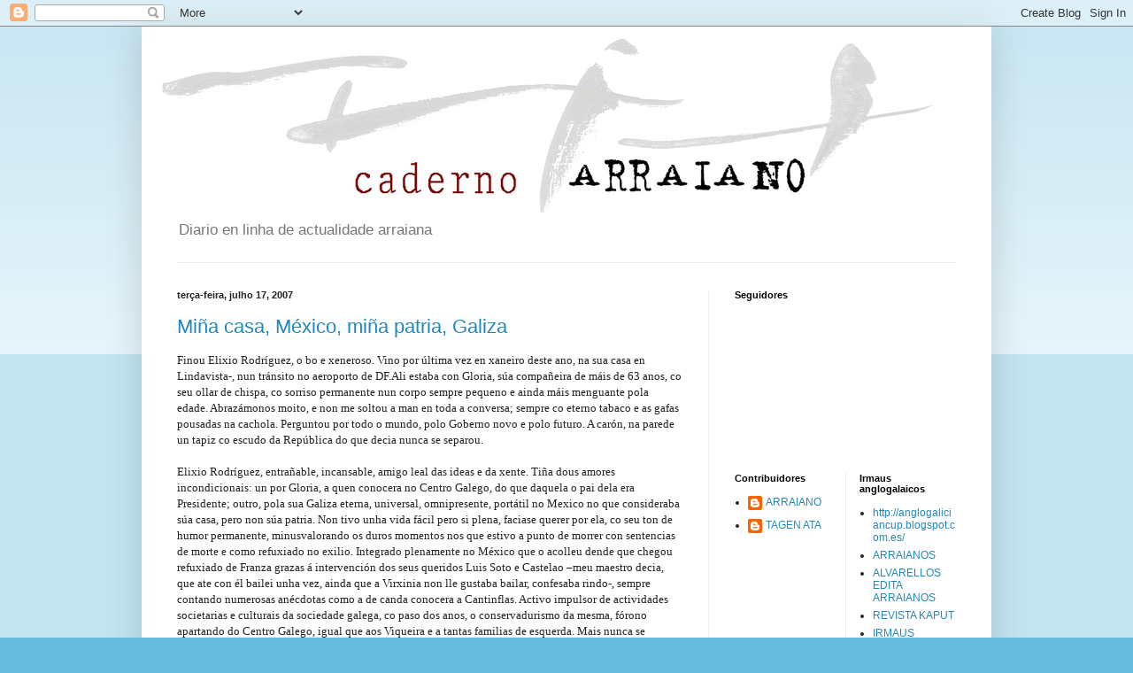

--- FILE ---
content_type: text/html; charset=UTF-8
request_url: https://cadernoarraiano.blogspot.com/2007_07_01_archive.html
body_size: 26379
content:
<!DOCTYPE html>
<html class='v2' dir='ltr' lang='pt-PT'>
<head>
<link href='https://www.blogger.com/static/v1/widgets/335934321-css_bundle_v2.css' rel='stylesheet' type='text/css'/>
<meta content='width=1100' name='viewport'/>
<meta content='text/html; charset=UTF-8' http-equiv='Content-Type'/>
<meta content='blogger' name='generator'/>
<link href='https://cadernoarraiano.blogspot.com/favicon.ico' rel='icon' type='image/x-icon'/>
<link href='http://cadernoarraiano.blogspot.com/2007/07/' rel='canonical'/>
<link rel="alternate" type="application/atom+xml" title="CADERNO ARRAIANO - Atom" href="https://cadernoarraiano.blogspot.com/feeds/posts/default" />
<link rel="alternate" type="application/rss+xml" title="CADERNO ARRAIANO - RSS" href="https://cadernoarraiano.blogspot.com/feeds/posts/default?alt=rss" />
<link rel="service.post" type="application/atom+xml" title="CADERNO ARRAIANO - Atom" href="https://www.blogger.com/feeds/19300443/posts/default" />
<!--Can't find substitution for tag [blog.ieCssRetrofitLinks]-->
<meta content='http://cadernoarraiano.blogspot.com/2007/07/' property='og:url'/>
<meta content='CADERNO ARRAIANO' property='og:title'/>
<meta content='Diario en linha de actualidade arraiana' property='og:description'/>
<title>CADERNO ARRAIANO: julho 2007</title>
<style id='page-skin-1' type='text/css'><!--
/*
-----------------------------------------------
Blogger Template Style
Name:     Simple
Designer: Blogger
URL:      www.blogger.com
----------------------------------------------- */
/* Content
----------------------------------------------- */
body {
font: normal normal 12px Arial, Tahoma, Helvetica, FreeSans, sans-serif;
color: #222222;
background: #66bbdd none repeat scroll top left;
padding: 0 40px 40px 40px;
}
html body .region-inner {
min-width: 0;
max-width: 100%;
width: auto;
}
h2 {
font-size: 22px;
}
a:link {
text-decoration:none;
color: #2288bb;
}
a:visited {
text-decoration:none;
color: #888888;
}
a:hover {
text-decoration:underline;
color: #33aaff;
}
.body-fauxcolumn-outer .fauxcolumn-inner {
background: transparent url(https://resources.blogblog.com/blogblog/data/1kt/simple/body_gradient_tile_light.png) repeat scroll top left;
_background-image: none;
}
.body-fauxcolumn-outer .cap-top {
position: absolute;
z-index: 1;
height: 400px;
width: 100%;
}
.body-fauxcolumn-outer .cap-top .cap-left {
width: 100%;
background: transparent url(https://resources.blogblog.com/blogblog/data/1kt/simple/gradients_light.png) repeat-x scroll top left;
_background-image: none;
}
.content-outer {
-moz-box-shadow: 0 0 40px rgba(0, 0, 0, .15);
-webkit-box-shadow: 0 0 5px rgba(0, 0, 0, .15);
-goog-ms-box-shadow: 0 0 10px #333333;
box-shadow: 0 0 40px rgba(0, 0, 0, .15);
margin-bottom: 1px;
}
.content-inner {
padding: 10px 10px;
}
.content-inner {
background-color: #ffffff;
}
/* Header
----------------------------------------------- */
.header-outer {
background: transparent none repeat-x scroll 0 -400px;
_background-image: none;
}
.Header h1 {
font: normal normal 60px Arial, Tahoma, Helvetica, FreeSans, sans-serif;
color: #3399bb;
text-shadow: -1px -1px 1px rgba(0, 0, 0, .2);
}
.Header h1 a {
color: #3399bb;
}
.Header .description {
font-size: 140%;
color: #777777;
}
.header-inner .Header .titlewrapper {
padding: 22px 30px;
}
.header-inner .Header .descriptionwrapper {
padding: 0 30px;
}
/* Tabs
----------------------------------------------- */
.tabs-inner .section:first-child {
border-top: 1px solid #eeeeee;
}
.tabs-inner .section:first-child ul {
margin-top: -1px;
border-top: 1px solid #eeeeee;
border-left: 0 solid #eeeeee;
border-right: 0 solid #eeeeee;
}
.tabs-inner .widget ul {
background: #f5f5f5 url(https://resources.blogblog.com/blogblog/data/1kt/simple/gradients_light.png) repeat-x scroll 0 -800px;
_background-image: none;
border-bottom: 1px solid #eeeeee;
margin-top: 0;
margin-left: -30px;
margin-right: -30px;
}
.tabs-inner .widget li a {
display: inline-block;
padding: .6em 1em;
font: normal normal 14px Arial, Tahoma, Helvetica, FreeSans, sans-serif;
color: #999999;
border-left: 1px solid #ffffff;
border-right: 1px solid #eeeeee;
}
.tabs-inner .widget li:first-child a {
border-left: none;
}
.tabs-inner .widget li.selected a, .tabs-inner .widget li a:hover {
color: #000000;
background-color: #eeeeee;
text-decoration: none;
}
/* Columns
----------------------------------------------- */
.main-outer {
border-top: 0 solid #eeeeee;
}
.fauxcolumn-left-outer .fauxcolumn-inner {
border-right: 1px solid #eeeeee;
}
.fauxcolumn-right-outer .fauxcolumn-inner {
border-left: 1px solid #eeeeee;
}
/* Headings
----------------------------------------------- */
div.widget > h2,
div.widget h2.title {
margin: 0 0 1em 0;
font: normal bold 11px Arial, Tahoma, Helvetica, FreeSans, sans-serif;
color: #000000;
}
/* Widgets
----------------------------------------------- */
.widget .zippy {
color: #999999;
text-shadow: 2px 2px 1px rgba(0, 0, 0, .1);
}
.widget .popular-posts ul {
list-style: none;
}
/* Posts
----------------------------------------------- */
h2.date-header {
font: normal bold 11px Arial, Tahoma, Helvetica, FreeSans, sans-serif;
}
.date-header span {
background-color: transparent;
color: #222222;
padding: inherit;
letter-spacing: inherit;
margin: inherit;
}
.main-inner {
padding-top: 30px;
padding-bottom: 30px;
}
.main-inner .column-center-inner {
padding: 0 15px;
}
.main-inner .column-center-inner .section {
margin: 0 15px;
}
.post {
margin: 0 0 25px 0;
}
h3.post-title, .comments h4 {
font: normal normal 22px Arial, Tahoma, Helvetica, FreeSans, sans-serif;
margin: .75em 0 0;
}
.post-body {
font-size: 110%;
line-height: 1.4;
position: relative;
}
.post-body img, .post-body .tr-caption-container, .Profile img, .Image img,
.BlogList .item-thumbnail img {
padding: 2px;
background: #ffffff;
border: 1px solid #eeeeee;
-moz-box-shadow: 1px 1px 5px rgba(0, 0, 0, .1);
-webkit-box-shadow: 1px 1px 5px rgba(0, 0, 0, .1);
box-shadow: 1px 1px 5px rgba(0, 0, 0, .1);
}
.post-body img, .post-body .tr-caption-container {
padding: 5px;
}
.post-body .tr-caption-container {
color: #222222;
}
.post-body .tr-caption-container img {
padding: 0;
background: transparent;
border: none;
-moz-box-shadow: 0 0 0 rgba(0, 0, 0, .1);
-webkit-box-shadow: 0 0 0 rgba(0, 0, 0, .1);
box-shadow: 0 0 0 rgba(0, 0, 0, .1);
}
.post-header {
margin: 0 0 1.5em;
line-height: 1.6;
font-size: 90%;
}
.post-footer {
margin: 20px -2px 0;
padding: 5px 10px;
color: #666666;
background-color: #f9f9f9;
border-bottom: 1px solid #eeeeee;
line-height: 1.6;
font-size: 90%;
}
#comments .comment-author {
padding-top: 1.5em;
border-top: 1px solid #eeeeee;
background-position: 0 1.5em;
}
#comments .comment-author:first-child {
padding-top: 0;
border-top: none;
}
.avatar-image-container {
margin: .2em 0 0;
}
#comments .avatar-image-container img {
border: 1px solid #eeeeee;
}
/* Comments
----------------------------------------------- */
.comments .comments-content .icon.blog-author {
background-repeat: no-repeat;
background-image: url([data-uri]);
}
.comments .comments-content .loadmore a {
border-top: 1px solid #999999;
border-bottom: 1px solid #999999;
}
.comments .comment-thread.inline-thread {
background-color: #f9f9f9;
}
.comments .continue {
border-top: 2px solid #999999;
}
/* Accents
---------------------------------------------- */
.section-columns td.columns-cell {
border-left: 1px solid #eeeeee;
}
.blog-pager {
background: transparent none no-repeat scroll top center;
}
.blog-pager-older-link, .home-link,
.blog-pager-newer-link {
background-color: #ffffff;
padding: 5px;
}
.footer-outer {
border-top: 0 dashed #bbbbbb;
}
/* Mobile
----------------------------------------------- */
body.mobile  {
background-size: auto;
}
.mobile .body-fauxcolumn-outer {
background: transparent none repeat scroll top left;
}
.mobile .body-fauxcolumn-outer .cap-top {
background-size: 100% auto;
}
.mobile .content-outer {
-webkit-box-shadow: 0 0 3px rgba(0, 0, 0, .15);
box-shadow: 0 0 3px rgba(0, 0, 0, .15);
}
.mobile .tabs-inner .widget ul {
margin-left: 0;
margin-right: 0;
}
.mobile .post {
margin: 0;
}
.mobile .main-inner .column-center-inner .section {
margin: 0;
}
.mobile .date-header span {
padding: 0.1em 10px;
margin: 0 -10px;
}
.mobile h3.post-title {
margin: 0;
}
.mobile .blog-pager {
background: transparent none no-repeat scroll top center;
}
.mobile .footer-outer {
border-top: none;
}
.mobile .main-inner, .mobile .footer-inner {
background-color: #ffffff;
}
.mobile-index-contents {
color: #222222;
}
.mobile-link-button {
background-color: #2288bb;
}
.mobile-link-button a:link, .mobile-link-button a:visited {
color: #ffffff;
}
.mobile .tabs-inner .section:first-child {
border-top: none;
}
.mobile .tabs-inner .PageList .widget-content {
background-color: #eeeeee;
color: #000000;
border-top: 1px solid #eeeeee;
border-bottom: 1px solid #eeeeee;
}
.mobile .tabs-inner .PageList .widget-content .pagelist-arrow {
border-left: 1px solid #eeeeee;
}

--></style>
<style id='template-skin-1' type='text/css'><!--
body {
min-width: 960px;
}
.content-outer, .content-fauxcolumn-outer, .region-inner {
min-width: 960px;
max-width: 960px;
_width: 960px;
}
.main-inner .columns {
padding-left: 0;
padding-right: 310px;
}
.main-inner .fauxcolumn-center-outer {
left: 0;
right: 310px;
/* IE6 does not respect left and right together */
_width: expression(this.parentNode.offsetWidth -
parseInt("0") -
parseInt("310px") + 'px');
}
.main-inner .fauxcolumn-left-outer {
width: 0;
}
.main-inner .fauxcolumn-right-outer {
width: 310px;
}
.main-inner .column-left-outer {
width: 0;
right: 100%;
margin-left: -0;
}
.main-inner .column-right-outer {
width: 310px;
margin-right: -310px;
}
#layout {
min-width: 0;
}
#layout .content-outer {
min-width: 0;
width: 800px;
}
#layout .region-inner {
min-width: 0;
width: auto;
}
body#layout div.add_widget {
padding: 8px;
}
body#layout div.add_widget a {
margin-left: 32px;
}
--></style>
<link href='https://www.blogger.com/dyn-css/authorization.css?targetBlogID=19300443&amp;zx=6bf36e76-b438-4e92-8770-f283e1e66c48' media='none' onload='if(media!=&#39;all&#39;)media=&#39;all&#39;' rel='stylesheet'/><noscript><link href='https://www.blogger.com/dyn-css/authorization.css?targetBlogID=19300443&amp;zx=6bf36e76-b438-4e92-8770-f283e1e66c48' rel='stylesheet'/></noscript>
<meta name='google-adsense-platform-account' content='ca-host-pub-1556223355139109'/>
<meta name='google-adsense-platform-domain' content='blogspot.com'/>

</head>
<body class='loading variant-pale'>
<div class='navbar section' id='navbar' name='Navbar'><div class='widget Navbar' data-version='1' id='Navbar1'><script type="text/javascript">
    function setAttributeOnload(object, attribute, val) {
      if(window.addEventListener) {
        window.addEventListener('load',
          function(){ object[attribute] = val; }, false);
      } else {
        window.attachEvent('onload', function(){ object[attribute] = val; });
      }
    }
  </script>
<div id="navbar-iframe-container"></div>
<script type="text/javascript" src="https://apis.google.com/js/platform.js"></script>
<script type="text/javascript">
      gapi.load("gapi.iframes:gapi.iframes.style.bubble", function() {
        if (gapi.iframes && gapi.iframes.getContext) {
          gapi.iframes.getContext().openChild({
              url: 'https://www.blogger.com/navbar/19300443?origin\x3dhttps://cadernoarraiano.blogspot.com',
              where: document.getElementById("navbar-iframe-container"),
              id: "navbar-iframe"
          });
        }
      });
    </script><script type="text/javascript">
(function() {
var script = document.createElement('script');
script.type = 'text/javascript';
script.src = '//pagead2.googlesyndication.com/pagead/js/google_top_exp.js';
var head = document.getElementsByTagName('head')[0];
if (head) {
head.appendChild(script);
}})();
</script>
</div></div>
<div class='body-fauxcolumns'>
<div class='fauxcolumn-outer body-fauxcolumn-outer'>
<div class='cap-top'>
<div class='cap-left'></div>
<div class='cap-right'></div>
</div>
<div class='fauxborder-left'>
<div class='fauxborder-right'></div>
<div class='fauxcolumn-inner'>
</div>
</div>
<div class='cap-bottom'>
<div class='cap-left'></div>
<div class='cap-right'></div>
</div>
</div>
</div>
<div class='content'>
<div class='content-fauxcolumns'>
<div class='fauxcolumn-outer content-fauxcolumn-outer'>
<div class='cap-top'>
<div class='cap-left'></div>
<div class='cap-right'></div>
</div>
<div class='fauxborder-left'>
<div class='fauxborder-right'></div>
<div class='fauxcolumn-inner'>
</div>
</div>
<div class='cap-bottom'>
<div class='cap-left'></div>
<div class='cap-right'></div>
</div>
</div>
</div>
<div class='content-outer'>
<div class='content-cap-top cap-top'>
<div class='cap-left'></div>
<div class='cap-right'></div>
</div>
<div class='fauxborder-left content-fauxborder-left'>
<div class='fauxborder-right content-fauxborder-right'></div>
<div class='content-inner'>
<header>
<div class='header-outer'>
<div class='header-cap-top cap-top'>
<div class='cap-left'></div>
<div class='cap-right'></div>
</div>
<div class='fauxborder-left header-fauxborder-left'>
<div class='fauxborder-right header-fauxborder-right'></div>
<div class='region-inner header-inner'>
<div class='header section' id='header' name='Cabeçalho'><div class='widget Header' data-version='1' id='Header1'>
<div id='header-inner'>
<a href='https://cadernoarraiano.blogspot.com/' style='display: block'>
<img alt='CADERNO ARRAIANO' height='200px; ' id='Header1_headerimg' src='https://blogger.googleusercontent.com/img/b/R29vZ2xl/AVvXsEggWqetSWHOMeCgA4QFMymqAd9tYQH_YP3giO3M1hmkz7mRLt1MDCzagv1kCJn1Ly-tPlj7LObYSYW4OztNzDWT2x5oVLwvnJ-7vFxYVZyoEsW2PE32Y6dkoQmqKyKryu80BU1jMQ/s1600-r/CABECEIRA0.jpg' style='display: block' width='900px; '/>
</a>
<div class='descriptionwrapper'>
<p class='description'><span>Diario en linha de actualidade arraiana</span></p>
</div>
</div>
</div></div>
</div>
</div>
<div class='header-cap-bottom cap-bottom'>
<div class='cap-left'></div>
<div class='cap-right'></div>
</div>
</div>
</header>
<div class='tabs-outer'>
<div class='tabs-cap-top cap-top'>
<div class='cap-left'></div>
<div class='cap-right'></div>
</div>
<div class='fauxborder-left tabs-fauxborder-left'>
<div class='fauxborder-right tabs-fauxborder-right'></div>
<div class='region-inner tabs-inner'>
<div class='tabs no-items section' id='crosscol' name='Entre colunas'></div>
<div class='tabs no-items section' id='crosscol-overflow' name='Cross-Column 2'></div>
</div>
</div>
<div class='tabs-cap-bottom cap-bottom'>
<div class='cap-left'></div>
<div class='cap-right'></div>
</div>
</div>
<div class='main-outer'>
<div class='main-cap-top cap-top'>
<div class='cap-left'></div>
<div class='cap-right'></div>
</div>
<div class='fauxborder-left main-fauxborder-left'>
<div class='fauxborder-right main-fauxborder-right'></div>
<div class='region-inner main-inner'>
<div class='columns fauxcolumns'>
<div class='fauxcolumn-outer fauxcolumn-center-outer'>
<div class='cap-top'>
<div class='cap-left'></div>
<div class='cap-right'></div>
</div>
<div class='fauxborder-left'>
<div class='fauxborder-right'></div>
<div class='fauxcolumn-inner'>
</div>
</div>
<div class='cap-bottom'>
<div class='cap-left'></div>
<div class='cap-right'></div>
</div>
</div>
<div class='fauxcolumn-outer fauxcolumn-left-outer'>
<div class='cap-top'>
<div class='cap-left'></div>
<div class='cap-right'></div>
</div>
<div class='fauxborder-left'>
<div class='fauxborder-right'></div>
<div class='fauxcolumn-inner'>
</div>
</div>
<div class='cap-bottom'>
<div class='cap-left'></div>
<div class='cap-right'></div>
</div>
</div>
<div class='fauxcolumn-outer fauxcolumn-right-outer'>
<div class='cap-top'>
<div class='cap-left'></div>
<div class='cap-right'></div>
</div>
<div class='fauxborder-left'>
<div class='fauxborder-right'></div>
<div class='fauxcolumn-inner'>
</div>
</div>
<div class='cap-bottom'>
<div class='cap-left'></div>
<div class='cap-right'></div>
</div>
</div>
<!-- corrects IE6 width calculation -->
<div class='columns-inner'>
<div class='column-center-outer'>
<div class='column-center-inner'>
<div class='main section' id='main' name='Principal'><div class='widget Blog' data-version='1' id='Blog1'>
<div class='blog-posts hfeed'>

          <div class="date-outer">
        
<h2 class='date-header'><span>terça-feira, julho 17, 2007</span></h2>

          <div class="date-posts">
        
<div class='post-outer'>
<div class='post hentry uncustomized-post-template' itemprop='blogPost' itemscope='itemscope' itemtype='http://schema.org/BlogPosting'>
<meta content='19300443' itemprop='blogId'/>
<meta content='1344370656655456834' itemprop='postId'/>
<a name='1344370656655456834'></a>
<h3 class='post-title entry-title' itemprop='name'>
<a href='https://cadernoarraiano.blogspot.com/2007/07/mia-casa-mxico-mia-patria-galiza.html'>Miña casa, México, miña patria, Galiza</a>
</h3>
<div class='post-header'>
<div class='post-header-line-1'></div>
</div>
<div class='post-body entry-content' id='post-body-1344370656655456834' itemprop='description articleBody'>
<span style="font-family:times new roman;">Finou Elixio Rodríguez, o bo e xeneroso. Vino por última vez en xaneiro deste ano, na sua casa en Lindavista-, nun tránsito no aeroporto de DF.Ali estaba con Gloria, súa compañeira de máis de 63 anos, co seu ollar de chispa, co sorriso permanente nun corpo sempre pequeno e ainda máis menguante pola edade. Abrazámonos moito, e non me soltou a man en toda a conversa; sempre co eterno tabaco e as gafas pousadas na cachola. Perguntou por todo o mundo, polo Goberno novo e polo futuro. A carón, na parede un tapiz co escudo da República do que decia nunca se separou.<br /><br />Elixio Rodríguez, entrañable, incansable, amigo leal das ideas e da xente. Tiña dous amores incondicionais: un por Gloria, a quen conocera no Centro Galego, do que daquela o pai dela era Presidente; outro, pola sua Galiza eterna, universal, omnipresente, portátil no Mexico no que consideraba súa casa, pero non súa patria. Non tivo unha vida fácil pero si plena, faciase querer por ela, co seu ton de humor permanente, minusvalorando os duros momentos nos que estivo a punto de morrer con sentencias de morte e como refuxiado no exilio. Integrado plenamente no México que o acolleu dende que chegou refuxiado de Franza grazas á intervención dos seus queridos Luis Soto e Castelao &#8211;meu maestro decia, que ate con él bailei unha vez, ainda que a Virxinia non lle gustaba bailar, confesaba rindo-, sempre contando numerosas anécdotas como a de canda conocera a Cantinflas. Activo impulsor de actividades societarias e culturais da sociedade galega, co paso dos anos, o conservadurismo da mesma, fórono apartando do Centro Galego, igual que aos Viqueira e a tantas familias de esquerda. Mais nunca se apartou de Galiza, senon que foi achegándose ainda máis cada longa tempada dende a primavera até o outono en Bande, onde conversaba e paseaba con vellos e novos amigos.<br /><br />Gloria vivia moi pegada a él, coidándoo, gardaba entrevistas e material histórico, axudouno a transcribir as notas para o libro Matádeo mañá, esa testemuña vital do optimismo e a loita. Ali na casa, pediume que a acompañara a ver un armario no que tiña preparado todo por se algo pasaba, como se xa fora inminente: unha bandeira coa estrela, un vello cassete de Negra Sombra para escoitar ao soterralo e uns telefones de contacto en Galiza aos que onte comunicaron seu pasamento.<br /><br />A sua relación co BNG era longa, polos seus amigos e amigas de Celanova e de Bande, e logo por Beiras, por Nogueira e a visita ao Parlamento Europeo co grupo de emigrantes galegos en América Latina en 2001, e máis recente por outra xente que tivemos a sorte de poder estar con él. Era amigo de todos, querido, admirado, engaiolaba ao falar dunha Galiza ceibe como esperanza colectiva, era un referente, un referente. Participaba dende facia anos como convidado especial no palco da Praza da Quintana o Dia da Patria Galega. Todo un símbolo, unha honra para o nacionalismo galego, coa súa fraxilidade física, e a forza do ollar e a palabra.<br /><br />Hoxe falei con Gloria e dixo que faleceu acompañado, con lucidez, decindo hai uns dias, coa ironia habitual, que se ia recuperar pronto para ir a Bande, para chegar a tempo para o Dia da Patria e berrar: que queiran que non, somos unha nación, e que deixara varios mandados que xa mos escribiria. Era un nacionalista leal, que non gostaba das fronteiras e pensaba que a emigración galega non tiña o lugar que lle correspondia, considérabase só un transterrado, co corpo alá e o sentimento aquí. Este ano queria berrarlle á vida, que él sabia que se ía pola avanzada edade, á sua nación, á sua patria querida da que vivía namorado. Foise noso querido Elixio coa estrela na fronte. Sempre en Galiza e no corazón dos galegos.<br /><br /><strong>Ana Miranda</strong></span><br /><strong><span style="font-family:Times New Roman;"></span></strong><br /><strong><span style="font-family:Times New Roman;"></span></strong>
<div style='clear: both;'></div>
</div>
<div class='post-footer'>
<div class='post-footer-line post-footer-line-1'>
<span class='post-author vcard'>
Publicada por
<span class='fn' itemprop='author' itemscope='itemscope' itemtype='http://schema.org/Person'>
<meta content='https://www.blogger.com/profile/02787860434039604795' itemprop='url'/>
<a class='g-profile' href='https://www.blogger.com/profile/02787860434039604795' rel='author' title='author profile'>
<span itemprop='name'>ARRAIANO</span>
</a>
</span>
</span>
<span class='post-timestamp'>
à(s)
<meta content='http://cadernoarraiano.blogspot.com/2007/07/mia-casa-mxico-mia-patria-galiza.html' itemprop='url'/>
<a class='timestamp-link' href='https://cadernoarraiano.blogspot.com/2007/07/mia-casa-mxico-mia-patria-galiza.html' rel='bookmark' title='permanent link'><abbr class='published' itemprop='datePublished' title='2007-07-17T23:24:00+01:00'>11:24 p.m.</abbr></a>
</span>
<span class='post-comment-link'>
<a class='comment-link' href='https://www.blogger.com/comment/fullpage/post/19300443/1344370656655456834' onclick=''>
4 comentários:
  </a>
</span>
<span class='post-icons'>
<span class='item-control blog-admin pid-177718761'>
<a href='https://www.blogger.com/post-edit.g?blogID=19300443&postID=1344370656655456834&from=pencil' title='Editar mensagem'>
<img alt='' class='icon-action' height='18' src='https://resources.blogblog.com/img/icon18_edit_allbkg.gif' width='18'/>
</a>
</span>
</span>
<div class='post-share-buttons goog-inline-block'>
<a class='goog-inline-block share-button sb-email' href='https://www.blogger.com/share-post.g?blogID=19300443&postID=1344370656655456834&target=email' target='_blank' title='Enviar a mensagem por email'><span class='share-button-link-text'>Enviar a mensagem por email</span></a><a class='goog-inline-block share-button sb-blog' href='https://www.blogger.com/share-post.g?blogID=19300443&postID=1344370656655456834&target=blog' onclick='window.open(this.href, "_blank", "height=270,width=475"); return false;' target='_blank' title='Dê a sua opinião!'><span class='share-button-link-text'>Dê a sua opinião!</span></a><a class='goog-inline-block share-button sb-twitter' href='https://www.blogger.com/share-post.g?blogID=19300443&postID=1344370656655456834&target=twitter' target='_blank' title='Partilhar no X'><span class='share-button-link-text'>Partilhar no X</span></a><a class='goog-inline-block share-button sb-facebook' href='https://www.blogger.com/share-post.g?blogID=19300443&postID=1344370656655456834&target=facebook' onclick='window.open(this.href, "_blank", "height=430,width=640"); return false;' target='_blank' title='Partilhar no Facebook'><span class='share-button-link-text'>Partilhar no Facebook</span></a><a class='goog-inline-block share-button sb-pinterest' href='https://www.blogger.com/share-post.g?blogID=19300443&postID=1344370656655456834&target=pinterest' target='_blank' title='Partilhar no Pinterest'><span class='share-button-link-text'>Partilhar no Pinterest</span></a>
</div>
</div>
<div class='post-footer-line post-footer-line-2'>
<span class='post-labels'>
</span>
</div>
<div class='post-footer-line post-footer-line-3'>
<span class='post-location'>
</span>
</div>
</div>
</div>
</div>
<div class='post-outer'>
<div class='post hentry uncustomized-post-template' itemprop='blogPost' itemscope='itemscope' itemtype='http://schema.org/BlogPosting'>
<meta content='https://blogger.googleusercontent.com/img/b/R29vZ2xl/AVvXsEgBuPFgYqGHd-0fViidJZWu_-p2ueDmflZ8vHSRLEx3iBI8vs1vkFclfy6-JcFaJtEn0Zda3tJjLzWf0Y59IRpyYyMTEVkdHzWDjzhqJTboXg1ak4uEkDQ8_Gvt1N9yj0TKLFi4FA/s400/elixio.JPG' itemprop='image_url'/>
<meta content='19300443' itemprop='blogId'/>
<meta content='5500269366340743160' itemprop='postId'/>
<a name='5500269366340743160'></a>
<h3 class='post-title entry-title' itemprop='name'>
<a href='https://cadernoarraiano.blogspot.com/2007/07/derradeira-viaxe-do-aviador-dro.html'>A derradeira viaxe do Aviador Dro</a>
</h3>
<div class='post-header'>
<div class='post-header-line-1'></div>
</div>
<div class='post-body entry-content' id='post-body-5500269366340743160' itemprop='description articleBody'>
<a href="https://blogger.googleusercontent.com/img/b/R29vZ2xl/AVvXsEgBuPFgYqGHd-0fViidJZWu_-p2ueDmflZ8vHSRLEx3iBI8vs1vkFclfy6-JcFaJtEn0Zda3tJjLzWf0Y59IRpyYyMTEVkdHzWDjzhqJTboXg1ak4uEkDQ8_Gvt1N9yj0TKLFi4FA/s1600-h/elixio.JPG"><img alt="" border="0" id="BLOGGER_PHOTO_ID_5088256286890257746" src="https://blogger.googleusercontent.com/img/b/R29vZ2xl/AVvXsEgBuPFgYqGHd-0fViidJZWu_-p2ueDmflZ8vHSRLEx3iBI8vs1vkFclfy6-JcFaJtEn0Zda3tJjLzWf0Y59IRpyYyMTEVkdHzWDjzhqJTboXg1ak4uEkDQ8_Gvt1N9yj0TKLFi4FA/s400/elixio.JPG" style="FLOAT: left; MARGIN: 0px 10px 10px 0px; CURSOR: hand" /></a><br /><div><span style="font-family:times new roman;font-size:85%;"><strong><span style="font-size:100%;">Elixio Rodríguez morre aos 97 anos en México</span></strong></span></div><span style="font-family:times new roman;font-size:85%;"><strong><span style="font-size:100%;"></span></strong><br /><div><br /><em><strong>Loitou e foi condenado a morte dúas veces durante a Guerra Civil, fugouse cun avión do exército franquista a Xibraltar, cruzou os Pirineos a pé, foi refuxiado en Francia e chegou a México como exiliado a bordo do Ipanema en 1939. Galeguista apaixoado, correlixionairo e amigo de Castelao, Carlos Velo, Lois Soto, Celso Emilio e Pepe Velo, Elixio morreu no seu país de acollida, onde coñeceu á súa muller, María Gloria, quen convenceu ao seu home para escribir as súas memorias. Velaquí unha pequena crónica da súa vida</strong></em></div><br /><div><br />Elixio Rodríguez naceu en Grou-Lobios (Ourense) o 4 de xaneiro de 1910, e esta semana soubemos da súa morte en México, &#8220;tranquilo, feliz e agarimado polos seus&#8221;, comentounos Gloria por teléfono con moita enteireza cando estaban a piques de soterrar ao seu home. Pola súa historia, pola súa personalidade e pola súa paixón vital, Elixio semellaba ser inmortal. Fumador empedernido de tabaco rubio, xa nonaxenario, ía todas noites ao bar do David, durante as súas estadías en Bande, para tomarlle un clarito de whisky antes de deitarse. Nos últimos anos, Elixio e Gloria pasaban seis meses en México e outros tantos en Bande. De feito, o aviador tería morto no seu Val do Limia natal de non ser porque os problemas de saúde dos últimos meses desaconsellaban a viaxe. Foise apagando coma unha faísca, deixou de comer, de levantarse da cama e foise deixando ir paseniñamente, pechando así unha vida chea vida.<br />Durante as xeiras pola terra natal, Elixio percorría Bande, fumando e platicando no máis puro galego arraiano co seu grande amigo, recentemente falecido, &#8220;Don Xosé, o crego nacionalista&#8221;, con quen compartiu moitas horas de íntima conversa ao longo dos últimos veráns. De cando en vez, esta parella cruzábase con dous homes baixo os carballos da igrexa. dous veciños que estiveron a piques de asasinalo o 20 de xullo do 36. &#8220;Eu levaba as Mocidades e tíñanme moitas ganas. A guerra xa se viña cheirando, porque todo estaba moi polarizado, pero a algunha xente foíselle a man coa violencia&#8221;, sentencia Rodríguez. Un tiro pasou zoando perto da súa grande orella dereita cando facía desaparecer apresuradamente algúns papeis. Non houbo segundo disparo porque os carabineiros entraron nese momento no local dos galeguistas de Bande. A bala daquel home vestido de azul quedou a uns milímetros do seu obxectivo. Elixio foi detido e conducido até á prisión improvisada de Celanova, que se ateigou de xente a medida que foron pasando os volcánicos e lentos días do abafante verán de 1.936. &#8220;A pesares de todo, nunca vin nel unha ollada de odio para os que o quixeron matar, Elixio é un home bon, unha gran persoa&#8221;, dicía del Xosé, o crego de Bande.<br /><strong>Ida e volta ao Furriolo</strong><br />Estes dous amigos adoitaban ir a Celanova a tomar café fronte ó mosteiro que durante a guerra foi prisión e derradeiro calabozo para moitos demócratas. Elixio miraba a reixa metálica e lembraba, &#8220;case non había sitio no chan para durmir, porque estabamos no refectorio 300 persoas, e cando escurecía o medo metíasenos no corpo, porque todas as noites levaban a catro ou cinco que non voltaban&#8221;. Unha noite os falanxistas foron collelo para pergarlle un tiro. Outros catro presos ían no furgón. O Alto do Furriolo, na estrada entre Xinzo e Celanova, era o lugar escollido para asasinalos, deixando alí os cadáveres deitados na gabia. Os outros presos xacían xa mortos na terra cando Elixio baixaba do furgón. Viu entón as luces dun coche que se achegaba a gran velocidade. Era un carabineiro de Celanova, o tenente Pousa, quen tivo que encañonar aos falanxistas. Pousa díxolles que aquel preso tiña que ser interrogado urxentemente. Todo era unha treta. A filla de Pousa, unha nena que se fixera amiga do Elixio a través das reixas do cárcere, foi a artífice daquel milagre, porque os seu olliños espantados viran saír aquela noite ao seu amigo no furgón, e sabía que aqueles presos nunca voltaban.<br />Pero os falanxistas da zona non perdoarían as falcatruadas daqueles mozos como Elixio, Celso Emilio, Pepe e Carlos Velo, que pouco antes do alzamento militar fixeran unha pintada nocturna en Celanova, con ocasión dunha xuntanza que as Juventudes Falangistas ían celebrar na vila. Os asistentes puideron ler á mañá seguinte, en grandes letras brancas sobre o asfalto: A todo porco lle chega o seu Sanmartín, &#8220;que era o apelido dun xefazo da Falange&#8221;, comentaba Elixio co seu ollar de galopín.<br />Elixio xa era piloto de avión antes da guerra pero, grazas ás xestións de Pousa, puido fuxir dunha morte segura a mans dos falanxistas, enrolándose no exército franquista. En pouco tempo chegou a ser coronel da aviación, pero Elixio sabíase fóra de lugar. A súa arelada oportunidade chegaría o 7 de marzo de 1937, cando pediu permiso nunha base franquista para dar un garbeo. Fugouse cun vello avión co que voou até Gibraltar, &#8220;e aínda estarán agardando a que volva por alí&#8221;. Pasou unhas semanas en Tánxer, logo en Casablanca, e dende alí viaxou até a zona republicana.<br /><strong>Alta traizón</strong><br />Un mal día alguén decidiu fozar na súa maleta. &#8220;Apareceron cousas que puxeron en dúbida a miña lealdade: o meu salvoconducto na zona franquista, unha carta do intelectual falanxista Eugenio Montes, primo segundo meu; un mapa coas posicións militares da fronte de Estremadura que confeccionara cando estaba no bando franquista; e unha carta do espía británico James Playdon, ao que coñecera en Xibraltar&#8221;. Acusárono de traidor e esa mesma noite foi condenado a morte. O fusilamento sería ó amencer.<br />Cando estaba na cela 99 escoitou unha voz coñecida, achegouse ó buratiño da pechadura e viu a un tipo que lle lembraba a alguén da infancia. &#8220;Coíño, Coíño...&#8221;, repetía coma se berrara polo fecho, &#8220;era un compañeiro do colexio ao que chamei polo alcume, pois non me lembraba do nome&#8221;. Pedíulle que avisara aos deputados galeguista, que eran os únicos que podían facer algo. Coíño foi espertalos, pero Castelao non se atrevía a sacar da cama a Indalecio Prieto, que tiña fama de mal xenio. Xa de amanecida e ante a insistencia dos deputados galeguistas, Prieto ordenou o aprazamento provisional da execución, e o caso de Elixio pasou ó recén creado Tribunal Republicano de Alta Traición y Derrotismo, que decidiu finalmente absolvelo.<br />Logo veu a derrota na guerra, cruzar os Pirineos a pé, os campos de concentración e o exilio en México, onde participou en numerosas iniciativas culturais como <em>Vieiros, Saudade ou A Hora da Galicia,</em> e onde descansan agora os seus restos mortais, porque Elixio vai seguir vivindo en nós.</span></div>
<div style='clear: both;'></div>
</div>
<div class='post-footer'>
<div class='post-footer-line post-footer-line-1'>
<span class='post-author vcard'>
Publicada por
<span class='fn' itemprop='author' itemscope='itemscope' itemtype='http://schema.org/Person'>
<meta content='https://www.blogger.com/profile/02787860434039604795' itemprop='url'/>
<a class='g-profile' href='https://www.blogger.com/profile/02787860434039604795' rel='author' title='author profile'>
<span itemprop='name'>ARRAIANO</span>
</a>
</span>
</span>
<span class='post-timestamp'>
à(s)
<meta content='http://cadernoarraiano.blogspot.com/2007/07/derradeira-viaxe-do-aviador-dro.html' itemprop='url'/>
<a class='timestamp-link' href='https://cadernoarraiano.blogspot.com/2007/07/derradeira-viaxe-do-aviador-dro.html' rel='bookmark' title='permanent link'><abbr class='published' itemprop='datePublished' title='2007-07-17T20:45:00+01:00'>8:45 p.m.</abbr></a>
</span>
<span class='post-comment-link'>
<a class='comment-link' href='https://www.blogger.com/comment/fullpage/post/19300443/5500269366340743160' onclick=''>
1 comentário:
  </a>
</span>
<span class='post-icons'>
<span class='item-control blog-admin pid-177718761'>
<a href='https://www.blogger.com/post-edit.g?blogID=19300443&postID=5500269366340743160&from=pencil' title='Editar mensagem'>
<img alt='' class='icon-action' height='18' src='https://resources.blogblog.com/img/icon18_edit_allbkg.gif' width='18'/>
</a>
</span>
</span>
<div class='post-share-buttons goog-inline-block'>
<a class='goog-inline-block share-button sb-email' href='https://www.blogger.com/share-post.g?blogID=19300443&postID=5500269366340743160&target=email' target='_blank' title='Enviar a mensagem por email'><span class='share-button-link-text'>Enviar a mensagem por email</span></a><a class='goog-inline-block share-button sb-blog' href='https://www.blogger.com/share-post.g?blogID=19300443&postID=5500269366340743160&target=blog' onclick='window.open(this.href, "_blank", "height=270,width=475"); return false;' target='_blank' title='Dê a sua opinião!'><span class='share-button-link-text'>Dê a sua opinião!</span></a><a class='goog-inline-block share-button sb-twitter' href='https://www.blogger.com/share-post.g?blogID=19300443&postID=5500269366340743160&target=twitter' target='_blank' title='Partilhar no X'><span class='share-button-link-text'>Partilhar no X</span></a><a class='goog-inline-block share-button sb-facebook' href='https://www.blogger.com/share-post.g?blogID=19300443&postID=5500269366340743160&target=facebook' onclick='window.open(this.href, "_blank", "height=430,width=640"); return false;' target='_blank' title='Partilhar no Facebook'><span class='share-button-link-text'>Partilhar no Facebook</span></a><a class='goog-inline-block share-button sb-pinterest' href='https://www.blogger.com/share-post.g?blogID=19300443&postID=5500269366340743160&target=pinterest' target='_blank' title='Partilhar no Pinterest'><span class='share-button-link-text'>Partilhar no Pinterest</span></a>
</div>
</div>
<div class='post-footer-line post-footer-line-2'>
<span class='post-labels'>
</span>
</div>
<div class='post-footer-line post-footer-line-3'>
<span class='post-location'>
</span>
</div>
</div>
</div>
</div>

          </div></div>
        

          <div class="date-outer">
        
<h2 class='date-header'><span>sexta-feira, julho 13, 2007</span></h2>

          <div class="date-posts">
        
<div class='post-outer'>
<div class='post hentry uncustomized-post-template' itemprop='blogPost' itemscope='itemscope' itemtype='http://schema.org/BlogPosting'>
<meta content='https://blogger.googleusercontent.com/img/b/R29vZ2xl/AVvXsEiZ7AJ2_JsL_ENlGm6EpjN7Tgk_pV6YxBUAGdw7ZSEjxtOCKrzZesT7FcfaRa5lxsGrvTn5zqYH1ePHfxwG3-rsPWkYSRngJUSshMX_oX3WLr8pMSN0xXW1TF0rlam7LV-O3Y9IBQ/s320/cuberta+elixio.jpg' itemprop='image_url'/>
<meta content='19300443' itemprop='blogId'/>
<meta content='6779364471454409664' itemprop='postId'/>
<a name='6779364471454409664'></a>
<h3 class='post-title entry-title' itemprop='name'>
<a href='https://cadernoarraiano.blogspot.com/2007/07/o-xefe-fala-do-irmn-aviador.html'>O Xefe fala do Irmán Aviador</a>
</h3>
<div class='post-header'>
<div class='post-header-line-1'></div>
</div>
<div class='post-body entry-content' id='post-body-6779364471454409664' itemprop='description articleBody'>
<img alt="" border="0" id="BLOGGER_PHOTO_ID_5086616086124555586" src="https://blogger.googleusercontent.com/img/b/R29vZ2xl/AVvXsEiZ7AJ2_JsL_ENlGm6EpjN7Tgk_pV6YxBUAGdw7ZSEjxtOCKrzZesT7FcfaRa5lxsGrvTn5zqYH1ePHfxwG3-rsPWkYSRngJUSshMX_oX3WLr8pMSN0xXW1TF0rlam7LV-O3Y9IBQ/s320/cuberta+elixio.jpg" style="FLOAT: left; MARGIN: 0px 10px 10px 0px; CURSOR: hand" /><span style="font-family:times new roman;font-size:85%;">Limpa coma o amañecer polos outeiros de Ierbes foi a alma de Elixio Rodríguez, de Bande, que morreu hai uns días en México. Nado en 1910, os seus anos xuvenís foron gastos no estudio e na militancia no nacionalismo. Bande, antigo condado abacial, desenrolouse durante o século XIX como unha pequena vila mercantil, segundo o modelo de Celanova. Un nucleo de negocios que, chegados ao século XX, orixinou con naturalidade unha sociedade culta na que non eran escasos os titulados universitarios. A xeración nova durante a República fundou en Bande un fogar das Mocedades Galeguistas no ronsel das moi poderosas que na veciña Celanova dirixían o triunvirato inesquencíbel formado por Xosé Velo, Remixio González Gándara e Celso Emilio Ferreiro. Tan forte chegou a ser esta dirección que desde Celanova pasou a liderarse a totalidade da organización nacional, con Nogueiras, de Allariz, como presidente. As Mocedades de Bande, menos numerosas, foron impulsadas por Elixio Rodríguez e coido que tamén por Afonso Santalices, e resultaron activísimas e foron un factor de dinamización de masas que chegou ao seu punto de máxima efectividade nas eleccións da Fronte Popular e na campaña do Estatuto de 1936. Elixio Rodríguez foi máis home das Mocedades ca do Partido Galeguista, no que penso que non causou alta nunca.<br />Oficial de aviación ao inicio da guerra, Elixio decidiu non agardar por ninguén, como Valenzuela, e pasarse á zona republicana. Fíxoo co seu avión, logo de dar unhas pasadas para admirar as ruínas de Itálica desde o ar e aterrou en Gibraltar. Xa transferido ás autoridades da República, foi acusado de intento de espionaxe e infiltración ao servizo dos franquistas, o que Elixio conta con moito xeito no seu libro <em>Matádeo mañá</em> (Xerais, Vigo, 1994). Alertado Lois Soto por Castelao, moveu a Dolores Ibárruri, á Solidaridade Galega Antifeixista e a quen había que mover e Elixio ficou libre de sospeita. Pasou o resto da guerra ás ordes políticas de Castelao e servindo na intendencia aérea en Barcelona, segundo teño entendido.</span><br /><div><span style="font-family:times new roman;font-size:85%;">A Lois Soto (comunista) sempre estivo ligado Elixio (galeguista) en todas as actividades mexicanas que o de Vilanova dos Infantes promoveu, con excepción da UPG. Con Soto estivo, en México, na audición radial Hora de Galicia, na revista Saudade, verba galega nas Américas, no Padroado da Cultura Galega, en Vieiros. Os derradeiros anos do aviador patriano foron luminosos. Regresaba cada ano a Bande e percorría Galicia a participar nos acontecementos político ou culturais nos que era reclamado. Coñeceu o cariño dos seus veciños e os meles de ser lido con avidez e complicidade por un alto número de persoas que se delectaban co seu libro de memorias. O irmán Elixio, como dicían os vellos galeguistas, xa está na memoria e decátome de que o saudei por derradeira vez na homenaxe ás víctimas do Furriolo.</span> </div>
<div style='clear: both;'></div>
</div>
<div class='post-footer'>
<div class='post-footer-line post-footer-line-1'>
<span class='post-author vcard'>
Publicada por
<span class='fn' itemprop='author' itemscope='itemscope' itemtype='http://schema.org/Person'>
<meta content='https://www.blogger.com/profile/02787860434039604795' itemprop='url'/>
<a class='g-profile' href='https://www.blogger.com/profile/02787860434039604795' rel='author' title='author profile'>
<span itemprop='name'>ARRAIANO</span>
</a>
</span>
</span>
<span class='post-timestamp'>
à(s)
<meta content='http://cadernoarraiano.blogspot.com/2007/07/o-xefe-fala-do-irmn-aviador.html' itemprop='url'/>
<a class='timestamp-link' href='https://cadernoarraiano.blogspot.com/2007/07/o-xefe-fala-do-irmn-aviador.html' rel='bookmark' title='permanent link'><abbr class='published' itemprop='datePublished' title='2007-07-13T10:42:00+01:00'>10:42 a.m.</abbr></a>
</span>
<span class='post-comment-link'>
<a class='comment-link' href='https://www.blogger.com/comment/fullpage/post/19300443/6779364471454409664' onclick=''>
Sem comentários:
  </a>
</span>
<span class='post-icons'>
<span class='item-control blog-admin pid-177718761'>
<a href='https://www.blogger.com/post-edit.g?blogID=19300443&postID=6779364471454409664&from=pencil' title='Editar mensagem'>
<img alt='' class='icon-action' height='18' src='https://resources.blogblog.com/img/icon18_edit_allbkg.gif' width='18'/>
</a>
</span>
</span>
<div class='post-share-buttons goog-inline-block'>
<a class='goog-inline-block share-button sb-email' href='https://www.blogger.com/share-post.g?blogID=19300443&postID=6779364471454409664&target=email' target='_blank' title='Enviar a mensagem por email'><span class='share-button-link-text'>Enviar a mensagem por email</span></a><a class='goog-inline-block share-button sb-blog' href='https://www.blogger.com/share-post.g?blogID=19300443&postID=6779364471454409664&target=blog' onclick='window.open(this.href, "_blank", "height=270,width=475"); return false;' target='_blank' title='Dê a sua opinião!'><span class='share-button-link-text'>Dê a sua opinião!</span></a><a class='goog-inline-block share-button sb-twitter' href='https://www.blogger.com/share-post.g?blogID=19300443&postID=6779364471454409664&target=twitter' target='_blank' title='Partilhar no X'><span class='share-button-link-text'>Partilhar no X</span></a><a class='goog-inline-block share-button sb-facebook' href='https://www.blogger.com/share-post.g?blogID=19300443&postID=6779364471454409664&target=facebook' onclick='window.open(this.href, "_blank", "height=430,width=640"); return false;' target='_blank' title='Partilhar no Facebook'><span class='share-button-link-text'>Partilhar no Facebook</span></a><a class='goog-inline-block share-button sb-pinterest' href='https://www.blogger.com/share-post.g?blogID=19300443&postID=6779364471454409664&target=pinterest' target='_blank' title='Partilhar no Pinterest'><span class='share-button-link-text'>Partilhar no Pinterest</span></a>
</div>
</div>
<div class='post-footer-line post-footer-line-2'>
<span class='post-labels'>
</span>
</div>
<div class='post-footer-line post-footer-line-3'>
<span class='post-location'>
</span>
</div>
</div>
</div>
</div>

          </div></div>
        

          <div class="date-outer">
        
<h2 class='date-header'><span>terça-feira, julho 10, 2007</span></h2>

          <div class="date-posts">
        
<div class='post-outer'>
<div class='post hentry uncustomized-post-template' itemprop='blogPost' itemscope='itemscope' itemtype='http://schema.org/BlogPosting'>
<meta content='https://blogger.googleusercontent.com/img/b/R29vZ2xl/AVvXsEiSktAUbldlTvP5Y2QB1N8rA_Ap6WDN8dYk4GA6fxZ3AUS9u4cXVOCteyo4oMSyBi0wnDccoVvU6uV7n1QyJSElaN3S0JyxgAdYup8JRN78twSnm4SUaEzX4Qdag4e8VGm7tYpogg/s400/velorio+elixio+rguez.jpg' itemprop='image_url'/>
<meta content='19300443' itemprop='blogId'/>
<meta content='8208276594225370640' itemprop='postId'/>
<a name='8208276594225370640'></a>
<h3 class='post-title entry-title' itemprop='name'>
<a href='https://cadernoarraiano.blogspot.com/2007/07/velorio-do-coronel-elixio-rodrguez.html'>Velorio do Coronel Elixio Rodríguez</a>
</h3>
<div class='post-header'>
<div class='post-header-line-1'></div>
</div>
<div class='post-body entry-content' id='post-body-8208276594225370640' itemprop='description articleBody'>
<div align="justify"><a href="https://blogger.googleusercontent.com/img/b/R29vZ2xl/AVvXsEiSktAUbldlTvP5Y2QB1N8rA_Ap6WDN8dYk4GA6fxZ3AUS9u4cXVOCteyo4oMSyBi0wnDccoVvU6uV7n1QyJSElaN3S0JyxgAdYup8JRN78twSnm4SUaEzX4Qdag4e8VGm7tYpogg/s1600-h/velorio+elixio+rguez.jpg"><img alt="" border="0" id="BLOGGER_PHOTO_ID_5085491282565370738" src="https://blogger.googleusercontent.com/img/b/R29vZ2xl/AVvXsEiSktAUbldlTvP5Y2QB1N8rA_Ap6WDN8dYk4GA6fxZ3AUS9u4cXVOCteyo4oMSyBi0wnDccoVvU6uV7n1QyJSElaN3S0JyxgAdYup8JRN78twSnm4SUaEzX4Qdag4e8VGm7tYpogg/s400/velorio+elixio+rguez.jpg" style="FLOAT: left; MARGIN: 0px 10px 10px 0px; CURSOR: hand" /></a><span style="font-family:times new roman;">Estimados amigos arraianos. Como xa sabedes hoxe está a ser soterrado o</span> <span style="font-family:times new roman;">Coronel Elixio Rodríguez, todo un símbolo, un exemplo e un referente para a nosa tribo. A súa familia enviounos esta foto do velorio, rodeado polos seus descendentes, en México DF. Hoxe é un día triste do mes de xullo, un mes en que Elixio Rodríguez sempre viña a Santiago, acompañado da súa Gloria, para participar nos actos do 25 de xullo na capital de Galicia. Pero Elixio vai seguir vivindo para sempre na nosa lembranza. </span></div><div align="justify"><span style="font-family:times new roman;">Estamos en contacto coa familia e cos amigos de Bande, para organizarmos unha merecida homenaxe na súa vila natal. Seguiremos informando...</span> </div>
<div style='clear: both;'></div>
</div>
<div class='post-footer'>
<div class='post-footer-line post-footer-line-1'>
<span class='post-author vcard'>
Publicada por
<span class='fn' itemprop='author' itemscope='itemscope' itemtype='http://schema.org/Person'>
<meta content='https://www.blogger.com/profile/02787860434039604795' itemprop='url'/>
<a class='g-profile' href='https://www.blogger.com/profile/02787860434039604795' rel='author' title='author profile'>
<span itemprop='name'>ARRAIANO</span>
</a>
</span>
</span>
<span class='post-timestamp'>
à(s)
<meta content='http://cadernoarraiano.blogspot.com/2007/07/velorio-do-coronel-elixio-rodrguez.html' itemprop='url'/>
<a class='timestamp-link' href='https://cadernoarraiano.blogspot.com/2007/07/velorio-do-coronel-elixio-rodrguez.html' rel='bookmark' title='permanent link'><abbr class='published' itemprop='datePublished' title='2007-07-10T09:48:00+01:00'>9:48 a.m.</abbr></a>
</span>
<span class='post-comment-link'>
<a class='comment-link' href='https://www.blogger.com/comment/fullpage/post/19300443/8208276594225370640' onclick=''>
9 comentários:
  </a>
</span>
<span class='post-icons'>
<span class='item-control blog-admin pid-177718761'>
<a href='https://www.blogger.com/post-edit.g?blogID=19300443&postID=8208276594225370640&from=pencil' title='Editar mensagem'>
<img alt='' class='icon-action' height='18' src='https://resources.blogblog.com/img/icon18_edit_allbkg.gif' width='18'/>
</a>
</span>
</span>
<div class='post-share-buttons goog-inline-block'>
<a class='goog-inline-block share-button sb-email' href='https://www.blogger.com/share-post.g?blogID=19300443&postID=8208276594225370640&target=email' target='_blank' title='Enviar a mensagem por email'><span class='share-button-link-text'>Enviar a mensagem por email</span></a><a class='goog-inline-block share-button sb-blog' href='https://www.blogger.com/share-post.g?blogID=19300443&postID=8208276594225370640&target=blog' onclick='window.open(this.href, "_blank", "height=270,width=475"); return false;' target='_blank' title='Dê a sua opinião!'><span class='share-button-link-text'>Dê a sua opinião!</span></a><a class='goog-inline-block share-button sb-twitter' href='https://www.blogger.com/share-post.g?blogID=19300443&postID=8208276594225370640&target=twitter' target='_blank' title='Partilhar no X'><span class='share-button-link-text'>Partilhar no X</span></a><a class='goog-inline-block share-button sb-facebook' href='https://www.blogger.com/share-post.g?blogID=19300443&postID=8208276594225370640&target=facebook' onclick='window.open(this.href, "_blank", "height=430,width=640"); return false;' target='_blank' title='Partilhar no Facebook'><span class='share-button-link-text'>Partilhar no Facebook</span></a><a class='goog-inline-block share-button sb-pinterest' href='https://www.blogger.com/share-post.g?blogID=19300443&postID=8208276594225370640&target=pinterest' target='_blank' title='Partilhar no Pinterest'><span class='share-button-link-text'>Partilhar no Pinterest</span></a>
</div>
</div>
<div class='post-footer-line post-footer-line-2'>
<span class='post-labels'>
</span>
</div>
<div class='post-footer-line post-footer-line-3'>
<span class='post-location'>
</span>
</div>
</div>
</div>
</div>
<div class='post-outer'>
<div class='post hentry uncustomized-post-template' itemprop='blogPost' itemscope='itemscope' itemtype='http://schema.org/BlogPosting'>
<meta content='https://blogger.googleusercontent.com/img/b/R29vZ2xl/AVvXsEh9QqDE3JgAZNZn6lwovJxsbYqTD8TgTyAxS5RD2MdynYeXSSf2Zu-sL_I5RBEB1KLHHfemPkUD_z6yNLAQaYAvSl-wzZyiwE_2oqQtGXyC1m1iMIC27bGX7U1br1PUqY2k-kW_EA/s400/foto4.jpg' itemprop='image_url'/>
<meta content='19300443' itemprop='blogId'/>
<meta content='1749132046672475416' itemprop='postId'/>
<a name='1749132046672475416'></a>
<h3 class='post-title entry-title' itemprop='name'>
<a href='https://cadernoarraiano.blogspot.com/2007/07/elixio-na-hemeroteca.html'>Elixio na lembranza</a>
</h3>
<div class='post-header'>
<div class='post-header-line-1'></div>
</div>
<div class='post-body entry-content' id='post-body-1749132046672475416' itemprop='description articleBody'>
<a href="https://blogger.googleusercontent.com/img/b/R29vZ2xl/AVvXsEh9QqDE3JgAZNZn6lwovJxsbYqTD8TgTyAxS5RD2MdynYeXSSf2Zu-sL_I5RBEB1KLHHfemPkUD_z6yNLAQaYAvSl-wzZyiwE_2oqQtGXyC1m1iMIC27bGX7U1br1PUqY2k-kW_EA/s1600-h/foto4.jpg"><img alt="" border="0" id="BLOGGER_PHOTO_ID_5085350162824926034" src="https://blogger.googleusercontent.com/img/b/R29vZ2xl/AVvXsEh9QqDE3JgAZNZn6lwovJxsbYqTD8TgTyAxS5RD2MdynYeXSSf2Zu-sL_I5RBEB1KLHHfemPkUD_z6yNLAQaYAvSl-wzZyiwE_2oqQtGXyC1m1iMIC27bGX7U1br1PUqY2k-kW_EA/s400/foto4.jpg" style="FLOAT: left; MARGIN: 0px 10px 10px 0px; CURSOR: hand" /></a><br /><div><a href="https://blogger.googleusercontent.com/img/b/R29vZ2xl/AVvXsEig3bt7GoBIEK50m1XmZyjiuLjUBEJxUOLs6qHrjvMdUvthfpY4m3NwVTDJtWvOmKoFaC0oq4Ia0aS3-D2H7iNOxLHgF7VztiDI4v186svwid0eQUNBKrPYxaE65-Jx7o_7DniYaQ/s1600-h/foto2.jpg"><img alt="" border="0" id="BLOGGER_PHOTO_ID_5085349909421855554" src="https://blogger.googleusercontent.com/img/b/R29vZ2xl/AVvXsEig3bt7GoBIEK50m1XmZyjiuLjUBEJxUOLs6qHrjvMdUvthfpY4m3NwVTDJtWvOmKoFaC0oq4Ia0aS3-D2H7iNOxLHgF7VztiDI4v186svwid0eQUNBKrPYxaE65-Jx7o_7DniYaQ/s400/foto2.jpg" style="FLOAT: left; MARGIN: 0px 10px 10px 0px; CURSOR: hand" /></a><br /><br /><div align="justify"><em><span style="font-family:times new roman;font-size:85%;"><strong></strong></span></em></div><div align="justify"><em><span style="font-family:times new roman;font-size:85%;"><strong></strong></span></em></div><div align="justify"><em><span style="font-family:times new roman;font-size:85%;"><strong></strong></span></em></div><div align="justify"><em><span style="font-family:times new roman;font-size:85%;"><strong></strong></span></em></div><div align="justify"><em><span style="font-family:times new roman;font-size:85%;"><strong></strong></span></em></div><div align="justify"><em><span style="font-family:times new roman;font-size:85%;"><strong></strong></span></em></div><div align="justify"><em><span style="font-family:times new roman;font-size:85%;"><strong></strong></span></em></div><div align="justify"><em><span style="font-family:times new roman;font-size:85%;"><strong></strong></span></em></div><div align="justify"><em><span style="font-family:times new roman;font-size:85%;"><strong></strong></span></em></div><div align="justify"><em><span style="font-family:times new roman;font-size:85%;"><strong></strong></span></em></div><div align="justify"><em><span style="font-family:times new roman;font-size:85%;"><strong></strong></span></em></div><div align="justify"><em><span style="font-family:times new roman;font-size:85%;"><strong></strong></span></em></div><div align="justify"><em><span style="font-family:times new roman;font-size:85%;"><strong></strong></span></em></div><div align="justify"><em><span style="font-family:times new roman;font-size:85%;"><strong></strong></span></em></div><div align="justify"><em><span style="font-family:times new roman;font-size:85%;"><strong></strong></span></em></div><div align="justify"><em><span style="font-family:times new roman;font-size:85%;"><strong></strong></span></em></div><div align="justify"><em><span style="font-family:times new roman;font-size:85%;"><strong></strong></span></em></div><div align="justify"><em><span style="font-family:times new roman;font-size:85%;"><strong></strong></span></em></div><div align="justify"><em><span style="font-family:times new roman;font-size:85%;"><strong></strong></span></em></div><div align="justify"><em><span style="font-family:times new roman;font-size:85%;"><strong></strong></span></em></div><div align="justify"><em><span style="font-family:times new roman;font-size:85%;"><strong></strong></span></em></div><div align="justify"><em><span style="font-family:times new roman;font-size:85%;"><strong></strong></span></em></div><div align="justify"><em><span style="font-family:times new roman;font-size:85%;"><strong></strong></span></em></div><div align="justify"><em><span style="font-family:times new roman;font-size:85%;"><strong></strong></span></em></div><div align="justify"><em><span style="font-family:times new roman;font-size:85%;"><strong></strong></span></em></div><div align="justify"><em><span style="font-family:times new roman;font-size:85%;"><strong></strong></span></em></div><div align="justify"><em><span style="font-family:times new roman;font-size:85%;"><strong></strong></span></em></div><div align="justify"><em><span style="font-family:times new roman;font-size:85%;"><strong></strong></span></em></div><div align="justify"><em><span style="font-family:times new roman;font-size:85%;"><strong></strong></span></em></div><div align="justify"><em><span style="font-family:times new roman;font-size:85%;"><strong></strong></span></em></div><div align="justify"><em><span style="font-family:times new roman;font-size:85%;"><strong></strong></span></em></div><div align="justify"><em><span style="font-family:times new roman;font-size:85%;"><strong></strong></span></em></div><div align="justify"><em><span style="font-family:times new roman;font-size:85%;"><strong></strong></span></em></div><div align="justify"><em><span style="font-family:times new roman;font-size:85%;"><strong></strong></span></em></div><div align="justify"><em><span style="font-family:times new roman;font-size:85%;"><strong></strong></span></em></div><div align="justify"><em><span style="font-family:times new roman;font-size:85%;"><strong></strong></span></em></div><div align="justify"><em><span style="font-family:times new roman;font-size:85%;"><strong></strong></span></em></div><div align="justify"><em><span style="font-family:times new roman;font-size:85%;"><strong></strong></span></em></div><div align="justify"><em><span style="font-family:times new roman;font-size:85%;"><strong></strong></span></em></div><div align="justify"><em><span style="font-family:times new roman;font-size:85%;"><strong></strong></span></em></div><div align="justify"><em><span style="font-family:times new roman;font-size:85%;"><strong></strong></span></em></div><div align="justify"><em><span style="font-family:times new roman;font-size:85%;"><strong></strong></span></em></div><div align="justify"><em><span style="font-family:times new roman;font-size:85%;"><strong></strong></span></em></div><div align="justify"><em><span style="font-family:times new roman;font-size:85%;"><strong></strong></span></em></div><div align="justify"><em><span style="font-family:times new roman;font-size:85%;"><strong></strong></span></em></div><div align="justify"><em><span style="font-family:times new roman;font-size:85%;"><strong></strong></span></em></div><div align="justify"><em><span style="font-family:times new roman;font-size:85%;"><strong></strong></span></em></div><div align="justify"><em><span style="font-family:times new roman;font-size:85%;"><strong></strong></span></em></div><div align="justify"><em><span style="font-family:times new roman;font-size:85%;"><strong></strong></span></em></div><div align="justify"><em><span style="font-family:times new roman;font-size:85%;"><strong></strong></span></em></div><div align="justify"><em><span style="font-family:times new roman;font-size:85%;"><strong></strong></span></em></div><div align="justify"><em><span style="font-family:times new roman;font-size:85%;"><strong></strong></span></em></div><div align="justify"><em><span style="font-family:times new roman;font-size:85%;"><strong></strong></span></em></div><div align="justify"><em><span style="font-family:times new roman;font-size:85%;"><strong></strong></span></em></div><div align="justify"><em><span style="font-family:times new roman;font-size:85%;"><strong></strong></span></em></div><div align="justify"><em><span style="font-family:times new roman;font-size:85%;"><strong></strong></span></em></div><div align="justify"><em><span style="font-family:times new roman;font-size:85%;"><strong></strong></span></em></div><div align="justify"><em><span style="font-family:times new roman;font-size:85%;"><strong></strong></span></em></div><div align="justify"><em><span style="font-family:times new roman;font-size:85%;"><strong></strong></span></em></div><div align="justify"><em><span style="font-family:times new roman;font-size:85%;"><strong></strong></span></em></div><div align="justify"><em><span style="font-family:times new roman;font-size:85%;"><strong></strong></span></em></div><div align="justify"><em><span style="font-family:times new roman;font-size:85%;"><strong></strong></span></em></div><div align="justify"><em><span style="font-family:times new roman;font-size:85%;"><strong></strong></span></em></div><div align="justify"><em><span style="font-family:times new roman;font-size:85%;"><strong></strong></span></em></div><div align="justify"><em><span style="font-family:times new roman;font-size:85%;"><strong></strong></span></em></div><div align="justify"><em><span style="font-family:times new roman;font-size:85%;"><strong></strong></span></em></div><div align="justify"><em><span style="font-family:times new roman;font-size:85%;"><strong></strong></span></em> </div><div align="justify"><em><span style="font-family:times new roman;font-size:85%;"><strong></strong></span></em> </div><div align="justify"><em><span style="font-family:times new roman;font-size:85%;"><strong></strong></span></em> </div><div align="justify"><em><span style="font-family:times new roman;font-size:85%;"><strong></strong></span></em> </div><div align="justify"><em><span style="font-family:times new roman;font-size:85%;"><strong></strong></span></em> </div><div align="justify"><em><span style="font-family:times new roman;font-size:85%;"><strong></strong></span></em> </div><div align="justify"><em><span style="font-family:times new roman;font-size:85%;"><strong></strong></span></em> </div><div align="justify"><em><span style="font-family:times new roman;font-size:85%;"><strong></strong></span></em> </div><div align="justify"><em><span style="font-family:times new roman;font-size:85%;"><strong></strong></span></em> </div><div align="justify"><em><span style="font-family:times new roman;font-size:85%;"><strong></strong></span></em> </div><div align="justify"><em><span style="font-family:times new roman;font-size:85%;"><strong></strong></span></em> </div><div align="justify"><em><span style="font-family:times new roman;font-size:85%;"><strong></strong></span></em> </div><div align="justify"><em><span style="font-family:times new roman;font-size:85%;"><strong></strong></span></em> </div><div align="justify"><em><span style="font-family:times new roman;font-size:85%;"><strong></strong></span></em> </div><div align="justify"><em><span style="font-family:times new roman;font-size:85%;"><strong></strong></span></em> </div><div align="justify"><em><span style="font-family:times new roman;font-size:85%;"><strong></strong></span></em> </div><div align="justify"><em><span style="font-family:times new roman;font-size:85%;"><strong></strong></span></em> </div><div align="justify"><em><span style="font-family:times new roman;font-size:85%;"><strong>A odisea dun aviador arraiano e galeguista entre a guerra e o exilio</strong></span></em><br /><span style="font-family:times new roman;"><strong>Unha vida baixo o volcán</strong><br /><span style="font-size:85%;"><strong>&#8220;Eu som o homem que lhe fez dous manguitos á pena de morte&#8221;. Así é como se presenta Elixio Rodríguez, lembrando o titular dunha entrevista que lle fixo un xornalista portugués cando publicou as súas memorias. Unha crónica da viaxe deste apaixoado galeguista con dúas condenas de morte ás súas costas, quen tivo que loitar nos dous bandos da guerra do 36 para poder sobrevivir e deixarnos constancia da súa experiencia vital.</strong> </span></span><span style="font-family:times new roman;"><span style="font-size:85%;"><br /></span></span><span style="font-family:times new roman;"><span style="font-size:85%;">Elixio Rodríguez, 92 anos, está agora en Cuernavaca (México), cos lentes de sol e a guayabera lendo a novela, Baixo o volcán, que Malcolm Lowry ambientou nesa fermosa cidade mexicana. A abafante atmósfera da historia que ten nas mans contrasta coa imaxe relaxada dun lector que fica deitado sobre a herba fresca do xardín, baixo a inmensidade dun ceo incandescente que pouco se asemella aos fríos amenceres invernais do Val do Limia que o viu nacer. &#8220;Precisamente nese ceo limpo e frío é onde debe vivir o meu anxo da garda, que é un grande profesional, por certo&#8221;, arranca por retranqueiras un Elixio Rodríguez que conserva aínda intacta a súa frescura. El e Gloria, a súa muller e arquiveira de lembranzas durante o último medio século, pasan a metade do ano en Bande (Ourense) e outros seis meses en México, país ao que Elixio viaxou por primeira vez no ano 1939 a bordo do Ipanema, un barco que zarpou de Francia cargado cun milleiro de exiliados republicanos, e no que el puido cruzar o Atlántico por primeira vez, grazas ás xestións de Lois Soto e Castelao, correlixionarios e amigos que sabían da súa valía para reorganizar a resistencia no exilio.<br /><strong>Os paseos por Bande</strong><br />Durante as xeiras pola súa terra natal, Elixio percorre as rúas de Bande, fumando e &#8220;platicando&#8221;, no máis puro galego arraiano, co seu gran amigo Don Xosé, o &#8220;crego nacionalista do Val do Limia&#8221;, con quen compartiu moitas horas de íntima conversa ao longo dos últimos veráns. De cando en vez, esta singular parella crúzase con outros dous homes que pasean tamén baixo os carballos centenarios da igrexa. Non hai intercambio de saúdos. Son dous veciños da vila que estiveron a piques de matar a Elixio unha tarde de xullo do 36. &#8220;Aínda acababan de poñer o bando de guerra nesa porta daí; entón eu era o que levaba as Mocidades Galeguistas de Bande e, claro, estaba no ollo do furacán. A guerra xa se viña cheirando no ambiente porque todo estaba moi polarizado, pero a moita xente foíselle logo a man co odio e a crueldade&#8221;, sentencia Rodríguez prendendo outro pito no espolón da praza de Celanova.<br />Un tiro pasou zoando perto da súa orella dereita cando facía desaparecer apresuradamente algúns papeis comprometedores. Non houbo segundo disparo porque os carabineiros entraron nese mesmo momento ao local onde os mozos galeguistas da Baixa Limia celebraban as súas asambleas. A bala daquel home vestido de azul e cheo de odio quedou a uns milímetros do seu obxectivo, pero Elixio foi detido e conducido até á prisión de Celanova, que se ateigou de xente a medida que foron pasando os volcánicos e lentos días do abafante verán de 1.936.<br />&#8220;A pesares de todo, nunca vin nel unha ollada de odio ou xenreira para os que o quixeron matar, Elixio é un home bon, unha gran persoa&#8221;, dixo con emoción o crego de Bande durante a agarimosa homenaxe que lle tributaron ao vello aviador galeguista uns días antes de voltar para México, na procura de latitudes máis apetecibles durante o inverno que o lonxano oeste ourensano.<br /><strong>Longa viaxe ao Furriolo</strong><br />Cando Elixio está no país, os dous amigos adoitan ir a Celanova para conversar e tomar café na Praza Maior, fronte ó mosteiro fundado por San Rosendo, que durante a Guerra Civil foi prisión, primeiro improvisada e logo tamén prisión central e derradeiro calabozo para moitos republicanos. Elixio mira para a reixa metálica do claustro barroco e lembra a noite en que os falanxistas o levaron nun furgón para executalo nunha gabia do Furriolo. &#8220;Case non había sitio no chan para durmir. Estabamos alí perto de 300 persoas, e cando escurecía o refectorio do mosteiro, que era onde nos tiñan amontoados, o medo metíasenos no corpo; porque tódalas noites levaban a catro ou cinco presos que nunca voltaban, e todos sabiamos que algún día nos tocaría a nós. Cando pronunciaron o meu nome e montei naquel furgón pensei que sería a derradeira vez que vía esa porta&#8221;, comenta Elixio, sinalando o mosteiro.<br />Catro homes xacían xa sen vida sobre a marxe esquerda da estrada vella de Xinzo a Celanova, con senllas balas metidas no cráneo. Achegábase a hora de Elixio, a quinta víctima do funesto ritual nocturno, que xa descía do negro furgón, coa cabeza gacha e disposto a morrer, &#8220;cando o anxo da garda fixo unha intervención das súas&#8221;, bromea. As luces dun coche, achegándose a gran velocidade, detiveron momentaneamente a execución. &#8220;Era un coche dos carabineiros, onde viña o tenente Pousa, o pai dunha meniña que eu coñecera a través da reixa do cárcere e que se encariñara moito conmigo. Ela foi a miña verdadeira salvadora porque lle pediu ao seu pai que fixera algo para evitar que me mataran. Pousa chegou alí e berroulles aos que me ían asasinar: &#161;A este matarédelo mañá!, e encañonounos coa sua escopeta. Houbo unha forte discusión entre eles pero os falanxistas recuaron e hoxe podo vivir para contalo &#8221;, lembra Elixio con emoción.<br /><strong>Fuxir da morte en Celanova</strong><br />Os falanxistas da zona non perdoarían con facilidade as falcatruadas daqueles mozos galeguistas como Elixio Rodríguez, Celso Emilio Ferreiro, Pepe e Carlos Velo, que pouco antes do alzamento militar fixeran unha pintada nocturna en Celanova, con ocasión dunha importante xuntanza que as Juventudes Falangistas ían celebrar na vila. Todos os asistentes puideron ler á mañá seguinte, en grandes letras brancas sobre o asfalto, unha frase que dicía: A todo porco lle chega o seu Sanmartín, &#8220;que era o apelido dun xefazo da Falange chegado de Valladolid&#8221;, comenta Elixio, que aínda conserva, cando fala das trasnadas da súa xuventude, o seu ollar de mozo galopín.<br />Elixio xa era piloto de avión antes da guerra e, gracias ás xestións do tenente Pousa, puido eludir unha morte segura a mans dos falanxistas da zona, enrolándose inmediatamente no bando franquista. O tenente Pousa sabía que en Celanova lle sería imposible protexelo por máis tempo e arranxou todo para a súa incorporación ás filas da Lexión, nun campamento de Estremadura. En pouco tempo chegou a ser tenente da aviación de Franco, pero na súa mente sempre planeaba a idea de pasarse ó bando republicano en canto se presentara a primeira ocasión para a deserción.<br /><strong>O garbeo sen retorno</strong><br />A oportunidade tan arelada chegaría o 7 de marzo de 1937, cando o tenente Elixio Rodríguez pediu permiso nunha base franquista de Andalucía para dar un &#8220;garbeo&#8221; ou paseo de pracer. Sen pensalo dúas veces, decidiu fugarse cun vello avión Breguet-XIX co que voou até Xibraltar sen volver a vista atrás. &#8220;Aínda estarán agardando a que volva por alí a deixar o avión&#8221;, bromea Elixio. Pasou unhas semanas en Tánxer, logo en Casablanca, e dende alí viaxou até Alacante, onde se reuniu finalmente con algúns dos seus amigos e &#8220;correlixionarios&#8221;, entre os que estaban os deputados galeguistas. Foi entón cando se incorporou ao Exército Republicano nunha base aérea de Valencia, onde estaba o Goberno da República. Elixio comezou a voar cunha nova bandeira no seu avión, mais sería por pouco tempo.<br /><strong>A maleta da traizón<br /></strong>Un mal día, alguén decidiu fozar na maleta de Elixio mentres este voaba. &#8220;Apareceron varias cousas que puxeron en dúbida a miña lealdade á República: o meu salvoconducto na zona nacional, unha carta de Eugenio Montes, primo segundo meu, na que me presentaba ante Franco coma un home de total confianza; un mapa coas posicións militares da fronte de Estremadura, que eu confeccionara cando estaba no bando franquista; e unha carta do espía británico James Playdon, ó que coñecera estando en Xibraltar&#8221;, lembra o noso Aviador Dro.<br />Acusárono de espionaxe e traizón porque creron que mudara de bando coa intención de roubar un avión ruso para os franquistas. Esa mesma noite foi condenado a morte sen celebración de xuízo algún. O fusilamento sería ó amencer.<br />Pero cando Elixio estaba na cela 99 agardando a que lle chegara a hora final, escoitou unha voz coñecida, achegouse ó buratiño da pechadura e viu a un tipo que lle lembraba a alguén da infancia. &#8220;Coíño, Coíño...&#8221;, repite Elixio simulando estar berrando polo burato dunha porta. &#8220;Este Coíño era un antigo compañeiro do colexio, ó que chamei polo seu alcume, pois non me sembraba do seu nome, para pedírlle que fose até o hotel onde estaban os deputados galeguistas. Eles coñecíanme ben e podíanme salvar, pero había moi pouco tempo&#8221;, comenta antes de que a súa muller o corrixa. &#8220;Coíño foi espertalos no medio da noite, pero Castelao non se atrevía a sacar da cama ao entón Ministro da Guerra, Indalecio Prieto, que tiña fama de moi mal xenio&#8221;, lembra Gloria. Xa de amanecida, e ante a insistencia dos deputados galeguistas, Prieto ordenou o aprazamento provisional da execución, e o caso de Elixio pasou ó recén creado Tribunal Republicano de Alta Traición y Derrotismo, que decidiu finalmente absolvelo. Era a segunda vez que o home da boa estrela conseguía zafarse da pena de morte. O segundo manguito á morte. &#8220;Pero logo veu o triste final da guerra, o cruzar os Pirineos a pé, os campos de concentración e, finalmente o exilio en México, que foi onde coñecín a esta gachupina que hoxe é a miña muller, cando ela aínda era unha meniña&#8221;, sentencia Elixio antes de dirixir unha mirada de complicidade cara á súa compañeira. Grazas á teimuda da súa dona, que non parou até conseguir o seu obxectivo, as axitadas memorias deste &#8220;bandido&#8221; (natural de Bande) levan case dez anos publicadas e esgotadas.. O título do libro: Matádeo Mañá. Unha obra altamente recomendable e que Xerais debera reeditar dunha vez.<br />A Elixio e Gloria, &#8220;beizón&#8221; pola súa amizade e pola súa valiosa contribución á recuperación da memoria histórica da nosa terra. Baixo o volcán, nalgún lugar de Cuernavaca, alguén pasa a derradeira páxina dunha historia que aínda está por escribir.</span></span></div><br /><br /><div align="justify"><span style="font-family:times new roman;"><span style="font-size:85%;"><strong>Aser Álvarez. Bande, mes de xullo de 2002<span style="font-size:100%;"> </span></strong></span></span></div><br /><div align="justify"><span style="font-family:times new roman;"><span style="font-size:85%;"><span style="font-family:times new roman;"><br /></div></span></span></span></div>
<div style='clear: both;'></div>
</div>
<div class='post-footer'>
<div class='post-footer-line post-footer-line-1'>
<span class='post-author vcard'>
Publicada por
<span class='fn' itemprop='author' itemscope='itemscope' itemtype='http://schema.org/Person'>
<meta content='https://www.blogger.com/profile/02787860434039604795' itemprop='url'/>
<a class='g-profile' href='https://www.blogger.com/profile/02787860434039604795' rel='author' title='author profile'>
<span itemprop='name'>ARRAIANO</span>
</a>
</span>
</span>
<span class='post-timestamp'>
à(s)
<meta content='http://cadernoarraiano.blogspot.com/2007/07/elixio-na-hemeroteca.html' itemprop='url'/>
<a class='timestamp-link' href='https://cadernoarraiano.blogspot.com/2007/07/elixio-na-hemeroteca.html' rel='bookmark' title='permanent link'><abbr class='published' itemprop='datePublished' title='2007-07-10T00:48:00+01:00'>12:48 a.m.</abbr></a>
</span>
<span class='post-comment-link'>
<a class='comment-link' href='https://www.blogger.com/comment/fullpage/post/19300443/1749132046672475416' onclick=''>
2 comentários:
  </a>
</span>
<span class='post-icons'>
<span class='item-control blog-admin pid-177718761'>
<a href='https://www.blogger.com/post-edit.g?blogID=19300443&postID=1749132046672475416&from=pencil' title='Editar mensagem'>
<img alt='' class='icon-action' height='18' src='https://resources.blogblog.com/img/icon18_edit_allbkg.gif' width='18'/>
</a>
</span>
</span>
<div class='post-share-buttons goog-inline-block'>
<a class='goog-inline-block share-button sb-email' href='https://www.blogger.com/share-post.g?blogID=19300443&postID=1749132046672475416&target=email' target='_blank' title='Enviar a mensagem por email'><span class='share-button-link-text'>Enviar a mensagem por email</span></a><a class='goog-inline-block share-button sb-blog' href='https://www.blogger.com/share-post.g?blogID=19300443&postID=1749132046672475416&target=blog' onclick='window.open(this.href, "_blank", "height=270,width=475"); return false;' target='_blank' title='Dê a sua opinião!'><span class='share-button-link-text'>Dê a sua opinião!</span></a><a class='goog-inline-block share-button sb-twitter' href='https://www.blogger.com/share-post.g?blogID=19300443&postID=1749132046672475416&target=twitter' target='_blank' title='Partilhar no X'><span class='share-button-link-text'>Partilhar no X</span></a><a class='goog-inline-block share-button sb-facebook' href='https://www.blogger.com/share-post.g?blogID=19300443&postID=1749132046672475416&target=facebook' onclick='window.open(this.href, "_blank", "height=430,width=640"); return false;' target='_blank' title='Partilhar no Facebook'><span class='share-button-link-text'>Partilhar no Facebook</span></a><a class='goog-inline-block share-button sb-pinterest' href='https://www.blogger.com/share-post.g?blogID=19300443&postID=1749132046672475416&target=pinterest' target='_blank' title='Partilhar no Pinterest'><span class='share-button-link-text'>Partilhar no Pinterest</span></a>
</div>
</div>
<div class='post-footer-line post-footer-line-2'>
<span class='post-labels'>
</span>
</div>
<div class='post-footer-line post-footer-line-3'>
<span class='post-location'>
</span>
</div>
</div>
</div>
</div>

          </div></div>
        

          <div class="date-outer">
        
<h2 class='date-header'><span>segunda-feira, julho 09, 2007</span></h2>

          <div class="date-posts">
        
<div class='post-outer'>
<div class='post hentry uncustomized-post-template' itemprop='blogPost' itemscope='itemscope' itemtype='http://schema.org/BlogPosting'>
<meta content='https://blogger.googleusercontent.com/img/b/R29vZ2xl/AVvXsEhhULz-gutb4LFr2z37YFUiXSNzlJrMcIGLRvONkT-OuMk_YZARwV16sQKKhGcNHKkQXJ5UMKXOS0vME4vtwuX9RREyenzwsEu5XwmM0PeeSIwdKDo_dzvgHaqgbx0NQcF2mJFYAw/s400/elixio_rodriguez.jpg' itemprop='image_url'/>
<meta content='19300443' itemprop='blogId'/>
<meta content='6846190613008926447' itemprop='postId'/>
<a name='6846190613008926447'></a>
<h3 class='post-title entry-title' itemprop='name'>
<a href='https://cadernoarraiano.blogspot.com/2007/07/eloxio-de-elixio-rodrguez.html'>Eloxio de Elixio Rodríguez</a>
</h3>
<div class='post-header'>
<div class='post-header-line-1'></div>
</div>
<div class='post-body entry-content' id='post-body-6846190613008926447' itemprop='description articleBody'>
<a href="https://blogger.googleusercontent.com/img/b/R29vZ2xl/AVvXsEhhULz-gutb4LFr2z37YFUiXSNzlJrMcIGLRvONkT-OuMk_YZARwV16sQKKhGcNHKkQXJ5UMKXOS0vME4vtwuX9RREyenzwsEu5XwmM0PeeSIwdKDo_dzvgHaqgbx0NQcF2mJFYAw/s1600-h/elixio_rodriguez.jpg"><img alt="" border="0" id="BLOGGER_PHOTO_ID_5085331045925491506" src="https://blogger.googleusercontent.com/img/b/R29vZ2xl/AVvXsEhhULz-gutb4LFr2z37YFUiXSNzlJrMcIGLRvONkT-OuMk_YZARwV16sQKKhGcNHKkQXJ5UMKXOS0vME4vtwuX9RREyenzwsEu5XwmM0PeeSIwdKDo_dzvgHaqgbx0NQcF2mJFYAw/s400/elixio_rodriguez.jpg" style="FLOAT: left; MARGIN: 0px 10px 10px 0px; CURSOR: hand" /></a><span style="font-family:times new roman;font-size:85%;">Dicímoslle adeus cunha fonda dor ao noso admirado e benquerido amigo Elixio Rodríguez Domínguez, quen hoxe vai ser soterrado en México. Dámoslle dende eiquí unha forte aperta tamén a Gloria, dona e apoio incondicional deste grande home de honor, e tamén aos seus fillos e descendentes. </span><br /><span style="font-family:times new roman;font-size:85%;">Nos últimos anos  Elixio pasaba a metade do ano en México, e a outra metade no Val do Limia, onde están as súas raizames. A estas alturas do ano xa deberan estar na súa terra, pero o mal estado de saúde do Elixio durante os últimos meses obrigounos a cancelar a súa travesía anual e sempre puntual, coma unha ave migratoria, sobre o Atlántico. </span><br /><span style="font-family:times new roman;font-size:85%;">As fiestras pechadas da súa casa de Bande, despois de pasadas as festas do Viso de Lobeira, eran un mal agoiro que hoxe nos confirmou por teléfono a súa neta Isa dende Madrid.</span><br /><span style="font-family:times new roman;font-size:85%;">Nacido en 1910, Elixio era unha desas persoas tan apaixoadas e vitalistas que semellaban ser inmortais. E en certa medida si que o é, porque o noso Aviador Dro Arraiano, quen co seu testemuño e conversa nos fillo ollar as cousas da nosa historia recente doutro xeito, vai seguir sobrevoando eternamente cun Breguet XIX as chairas do Laboreiro e os curutos do Xurés, sempre co seu pito de tabaco rubio aceso entre os beizos. Precisamente co mesmo avión un día que lles chourizou aos franquistas nunha base aérea andaluza para fugarse cruzando o estreito de Xibraltar e pasarse á aviación republicana.</span><span style="font-family:Times New Roman;font-size:85%;">  </span>
<div style='clear: both;'></div>
</div>
<div class='post-footer'>
<div class='post-footer-line post-footer-line-1'>
<span class='post-author vcard'>
Publicada por
<span class='fn' itemprop='author' itemscope='itemscope' itemtype='http://schema.org/Person'>
<meta content='https://www.blogger.com/profile/02787860434039604795' itemprop='url'/>
<a class='g-profile' href='https://www.blogger.com/profile/02787860434039604795' rel='author' title='author profile'>
<span itemprop='name'>ARRAIANO</span>
</a>
</span>
</span>
<span class='post-timestamp'>
à(s)
<meta content='http://cadernoarraiano.blogspot.com/2007/07/eloxio-de-elixio-rodrguez.html' itemprop='url'/>
<a class='timestamp-link' href='https://cadernoarraiano.blogspot.com/2007/07/eloxio-de-elixio-rodrguez.html' rel='bookmark' title='permanent link'><abbr class='published' itemprop='datePublished' title='2007-07-09T23:21:00+01:00'>11:21 p.m.</abbr></a>
</span>
<span class='post-comment-link'>
<a class='comment-link' href='https://www.blogger.com/comment/fullpage/post/19300443/6846190613008926447' onclick=''>
1 comentário:
  </a>
</span>
<span class='post-icons'>
<span class='item-control blog-admin pid-177718761'>
<a href='https://www.blogger.com/post-edit.g?blogID=19300443&postID=6846190613008926447&from=pencil' title='Editar mensagem'>
<img alt='' class='icon-action' height='18' src='https://resources.blogblog.com/img/icon18_edit_allbkg.gif' width='18'/>
</a>
</span>
</span>
<div class='post-share-buttons goog-inline-block'>
<a class='goog-inline-block share-button sb-email' href='https://www.blogger.com/share-post.g?blogID=19300443&postID=6846190613008926447&target=email' target='_blank' title='Enviar a mensagem por email'><span class='share-button-link-text'>Enviar a mensagem por email</span></a><a class='goog-inline-block share-button sb-blog' href='https://www.blogger.com/share-post.g?blogID=19300443&postID=6846190613008926447&target=blog' onclick='window.open(this.href, "_blank", "height=270,width=475"); return false;' target='_blank' title='Dê a sua opinião!'><span class='share-button-link-text'>Dê a sua opinião!</span></a><a class='goog-inline-block share-button sb-twitter' href='https://www.blogger.com/share-post.g?blogID=19300443&postID=6846190613008926447&target=twitter' target='_blank' title='Partilhar no X'><span class='share-button-link-text'>Partilhar no X</span></a><a class='goog-inline-block share-button sb-facebook' href='https://www.blogger.com/share-post.g?blogID=19300443&postID=6846190613008926447&target=facebook' onclick='window.open(this.href, "_blank", "height=430,width=640"); return false;' target='_blank' title='Partilhar no Facebook'><span class='share-button-link-text'>Partilhar no Facebook</span></a><a class='goog-inline-block share-button sb-pinterest' href='https://www.blogger.com/share-post.g?blogID=19300443&postID=6846190613008926447&target=pinterest' target='_blank' title='Partilhar no Pinterest'><span class='share-button-link-text'>Partilhar no Pinterest</span></a>
</div>
</div>
<div class='post-footer-line post-footer-line-2'>
<span class='post-labels'>
</span>
</div>
<div class='post-footer-line post-footer-line-3'>
<span class='post-location'>
</span>
</div>
</div>
</div>
</div>

          </div></div>
        

          <div class="date-outer">
        
<h2 class='date-header'><span>quarta-feira, julho 04, 2007</span></h2>

          <div class="date-posts">
        
<div class='post-outer'>
<div class='post hentry uncustomized-post-template' itemprop='blogPost' itemscope='itemscope' itemtype='http://schema.org/BlogPosting'>
<meta content='https://blogger.googleusercontent.com/img/b/R29vZ2xl/AVvXsEjD2Jm41lZqLjSna3a_WZ2lq2N1bJ_RvShgR8F6WSJiVOG4HuM8HPG62jPcNjmxchKAZpm3_ZzR3qiATT8YuxzNlrauOfzEa06NqJA_hQadNp_ntZdQWyJ8MvrqGz91xTXXOPNdlQ/s320/ourego+e+compas.jpg' itemprop='image_url'/>
<meta content='19300443' itemprop='blogId'/>
<meta content='4003887432309441665' itemprop='postId'/>
<a name='4003887432309441665'></a>
<h3 class='post-title entry-title' itemprop='name'>
<a href='https://cadernoarraiano.blogspot.com/2007/07/presentacin-do-ourego-e-o-comps.html'>Presentación d&#180;O ourego e o compás</a>
</h3>
<div class='post-header'>
<div class='post-header-line-1'></div>
</div>
<div class='post-body entry-content' id='post-body-4003887432309441665' itemprop='description articleBody'>
<a href="https://blogger.googleusercontent.com/img/b/R29vZ2xl/AVvXsEjD2Jm41lZqLjSna3a_WZ2lq2N1bJ_RvShgR8F6WSJiVOG4HuM8HPG62jPcNjmxchKAZpm3_ZzR3qiATT8YuxzNlrauOfzEa06NqJA_hQadNp_ntZdQWyJ8MvrqGz91xTXXOPNdlQ/s1600-h/ourego+e+compas.jpg"><img alt="" border="0" id="BLOGGER_PHOTO_ID_5083371776334336802" src="https://blogger.googleusercontent.com/img/b/R29vZ2xl/AVvXsEjD2Jm41lZqLjSna3a_WZ2lq2N1bJ_RvShgR8F6WSJiVOG4HuM8HPG62jPcNjmxchKAZpm3_ZzR3qiATT8YuxzNlrauOfzEa06NqJA_hQadNp_ntZdQWyJ8MvrqGz91xTXXOPNdlQ/s320/ourego+e+compas.jpg" style="FLOAT: left; MARGIN: 0px 10px 10px 0px; CURSOR: hand" /></a><br /><div><span style="font-family:times new roman;">Veleiquí unha nova edición deste poemario do<strong><span style="color:#6600cc;"> <span style="color:#33ff33;">poeta arraiano</span> </span></strong></span></div><div><span style="font-family:times new roman;"><strong><span style="color:#6600cc;">Baldo Ramos</span></strong></span></div><br /><div><span style="font-family:times new roman;"><strong><span style="font-size:180%;"><span style="color:#009900;">O</span> <span style="color:#009900;">ourego</span> e o compás</span></strong> </span></div><span style="font-family:times new roman;"><div><br />Editado pola Fundación <span style="color:#ff0000;">Curros Enríquez</span></div><div><br />O acto de presentación, ao que estades todos convidados, vai ser este venres, 6 de xullo ás 20:00 horas, na <span style="color:#ff99ff;"><strong><span style="color:#333333;">Casa dos Poetas</span></strong> </span>en<span style="color:#000000;"> Celanova</span><span style="color:#000099;"> </span>e vai contar coa presenza do autor celanovés, que vai estar acompañado na mesa polo poeta <strong><span style="color:#6600cc;">Manuel Vilanova</span></strong></span></div>
<div style='clear: both;'></div>
</div>
<div class='post-footer'>
<div class='post-footer-line post-footer-line-1'>
<span class='post-author vcard'>
Publicada por
<span class='fn' itemprop='author' itemscope='itemscope' itemtype='http://schema.org/Person'>
<meta content='https://www.blogger.com/profile/02787860434039604795' itemprop='url'/>
<a class='g-profile' href='https://www.blogger.com/profile/02787860434039604795' rel='author' title='author profile'>
<span itemprop='name'>ARRAIANO</span>
</a>
</span>
</span>
<span class='post-timestamp'>
à(s)
<meta content='http://cadernoarraiano.blogspot.com/2007/07/presentacin-do-ourego-e-o-comps.html' itemprop='url'/>
<a class='timestamp-link' href='https://cadernoarraiano.blogspot.com/2007/07/presentacin-do-ourego-e-o-comps.html' rel='bookmark' title='permanent link'><abbr class='published' itemprop='datePublished' title='2007-07-04T16:50:00+01:00'>4:50 p.m.</abbr></a>
</span>
<span class='post-comment-link'>
<a class='comment-link' href='https://www.blogger.com/comment/fullpage/post/19300443/4003887432309441665' onclick=''>
Sem comentários:
  </a>
</span>
<span class='post-icons'>
<span class='item-control blog-admin pid-177718761'>
<a href='https://www.blogger.com/post-edit.g?blogID=19300443&postID=4003887432309441665&from=pencil' title='Editar mensagem'>
<img alt='' class='icon-action' height='18' src='https://resources.blogblog.com/img/icon18_edit_allbkg.gif' width='18'/>
</a>
</span>
</span>
<div class='post-share-buttons goog-inline-block'>
<a class='goog-inline-block share-button sb-email' href='https://www.blogger.com/share-post.g?blogID=19300443&postID=4003887432309441665&target=email' target='_blank' title='Enviar a mensagem por email'><span class='share-button-link-text'>Enviar a mensagem por email</span></a><a class='goog-inline-block share-button sb-blog' href='https://www.blogger.com/share-post.g?blogID=19300443&postID=4003887432309441665&target=blog' onclick='window.open(this.href, "_blank", "height=270,width=475"); return false;' target='_blank' title='Dê a sua opinião!'><span class='share-button-link-text'>Dê a sua opinião!</span></a><a class='goog-inline-block share-button sb-twitter' href='https://www.blogger.com/share-post.g?blogID=19300443&postID=4003887432309441665&target=twitter' target='_blank' title='Partilhar no X'><span class='share-button-link-text'>Partilhar no X</span></a><a class='goog-inline-block share-button sb-facebook' href='https://www.blogger.com/share-post.g?blogID=19300443&postID=4003887432309441665&target=facebook' onclick='window.open(this.href, "_blank", "height=430,width=640"); return false;' target='_blank' title='Partilhar no Facebook'><span class='share-button-link-text'>Partilhar no Facebook</span></a><a class='goog-inline-block share-button sb-pinterest' href='https://www.blogger.com/share-post.g?blogID=19300443&postID=4003887432309441665&target=pinterest' target='_blank' title='Partilhar no Pinterest'><span class='share-button-link-text'>Partilhar no Pinterest</span></a>
</div>
</div>
<div class='post-footer-line post-footer-line-2'>
<span class='post-labels'>
</span>
</div>
<div class='post-footer-line post-footer-line-3'>
<span class='post-location'>
</span>
</div>
</div>
</div>
</div>

        </div></div>
      
</div>
<div class='blog-pager' id='blog-pager'>
<span id='blog-pager-newer-link'>
<a class='blog-pager-newer-link' href='https://cadernoarraiano.blogspot.com/search?updated-max=2008-11-09T13:16:00Z&amp;max-results=100&amp;reverse-paginate=true' id='Blog1_blog-pager-newer-link' title='Mensagens mais recentes'>Mensagens mais recentes</a>
</span>
<span id='blog-pager-older-link'>
<a class='blog-pager-older-link' href='https://cadernoarraiano.blogspot.com/search?updated-max=2007-07-04T16:50:00%2B01:00' id='Blog1_blog-pager-older-link' title='Mensagens antigas'>Mensagens antigas</a>
</span>
<a class='home-link' href='https://cadernoarraiano.blogspot.com/'>Página inicial</a>
</div>
<div class='clear'></div>
<div class='blog-feeds'>
<div class='feed-links'>
Subscrever:
<a class='feed-link' href='https://cadernoarraiano.blogspot.com/feeds/posts/default' target='_blank' type='application/atom+xml'>Comentários (Atom)</a>
</div>
</div>
</div></div>
</div>
</div>
<div class='column-left-outer'>
<div class='column-left-inner'>
<aside>
</aside>
</div>
</div>
<div class='column-right-outer'>
<div class='column-right-inner'>
<aside>
<div class='sidebar section' id='sidebar-right-1'><div class='widget Followers' data-version='1' id='Followers1'>
<h2 class='title'>Seguidores</h2>
<div class='widget-content'>
<div id='Followers1-wrapper'>
<div style='margin-right:2px;'>
<div><script type="text/javascript" src="https://apis.google.com/js/platform.js"></script>
<div id="followers-iframe-container"></div>
<script type="text/javascript">
    window.followersIframe = null;
    function followersIframeOpen(url) {
      gapi.load("gapi.iframes", function() {
        if (gapi.iframes && gapi.iframes.getContext) {
          window.followersIframe = gapi.iframes.getContext().openChild({
            url: url,
            where: document.getElementById("followers-iframe-container"),
            messageHandlersFilter: gapi.iframes.CROSS_ORIGIN_IFRAMES_FILTER,
            messageHandlers: {
              '_ready': function(obj) {
                window.followersIframe.getIframeEl().height = obj.height;
              },
              'reset': function() {
                window.followersIframe.close();
                followersIframeOpen("https://www.blogger.com/followers/frame/19300443?colors\x3dCgt0cmFuc3BhcmVudBILdHJhbnNwYXJlbnQaByMyMjIyMjIiByMyMjg4YmIqByNmZmZmZmYyByMwMDAwMDA6ByMyMjIyMjJCByMyMjg4YmJKByM5OTk5OTlSByMyMjg4YmJaC3RyYW5zcGFyZW50\x26pageSize\x3d21\x26hl\x3dpt-PT\x26origin\x3dhttps://cadernoarraiano.blogspot.com");
              },
              'open': function(url) {
                window.followersIframe.close();
                followersIframeOpen(url);
              }
            }
          });
        }
      });
    }
    followersIframeOpen("https://www.blogger.com/followers/frame/19300443?colors\x3dCgt0cmFuc3BhcmVudBILdHJhbnNwYXJlbnQaByMyMjIyMjIiByMyMjg4YmIqByNmZmZmZmYyByMwMDAwMDA6ByMyMjIyMjJCByMyMjg4YmJKByM5OTk5OTlSByMyMjg4YmJaC3RyYW5zcGFyZW50\x26pageSize\x3d21\x26hl\x3dpt-PT\x26origin\x3dhttps://cadernoarraiano.blogspot.com");
  </script></div>
</div>
</div>
<div class='clear'></div>
</div>
</div></div>
<table border='0' cellpadding='0' cellspacing='0' class='section-columns columns-2'>
<tbody>
<tr>
<td class='first columns-cell'>
<div class='sidebar section' id='sidebar-right-2-1'><div class='widget Profile' data-version='1' id='Profile1'>
<h2>Contribuidores</h2>
<div class='widget-content'>
<ul>
<li><a class='profile-name-link g-profile' href='https://www.blogger.com/profile/02787860434039604795' style='background-image: url(//www.blogger.com/img/logo-16.png);'>ARRAIANO</a></li>
<li><a class='profile-name-link g-profile' href='https://www.blogger.com/profile/09910780229726902402' style='background-image: url(//www.blogger.com/img/logo-16.png);'>TAGEN ATA</a></li>
</ul>
<div class='clear'></div>
</div>
</div></div>
</td>
<td class='columns-cell'>
<div class='sidebar section' id='sidebar-right-2-2'><div class='widget LinkList' data-version='1' id='LinkList1'>
<h2>Irmaus anglogalaicos</h2>
<div class='widget-content'>
<ul>
<li><a href='http://anglogaliciancup.blogspot.com.es/'>http://anglogaliciancup.blogspot.com.es/</a></li>
<li><a href='http://www.arraianos.com/'>ARRAIANOS</a></li>
<li><a href='http://www.alvarellos.info/'>ALVARELLOS EDITA ARRAIANOS</a></li>
<li><a href='http://kaputmagazine.blogspot.com/'>REVISTA KAPUT</a></li>
<li><a href='http://www.monteslaboreiro.com/'>IRMAUS ARRAIANOS DOS MONTES DO LABOREIRO</a></li>
<li><a href='http://asescollaselectivas.blogaliza.org/'>AS ESCOLLAS ELECTIVAS</a></li>
<li><a href='http://orballonalareira.blogspot.com/'>ORBALLO NA LAREIRA</a></li>
<li><a href='http://www.andelvirtual.com/'>PARA MERCAR A REVISTA ARRAIANOS NA REDE</a></li>
<li><a href='http://cabaseira.blogspot.com/'>CABASEIRA</a></li>
<li><a href='http://galiza-global.blogspot.com/'>GALIZA GLOBAL</a></li>
<li><a href='http://fiosinvisibles.blogspot.com/'>FIOS INVISIBLES</a></li>
<li><a href='http://www.periferica.org/'>SOMOS PERIFÉRICOS E NÓS PREOCUPADOS</a></li>
<li><a href='http://www.baixalimiaxures.com/'>TODO SOBRE A RAIA DO LIMIA</a></li>
<li><a href='http://www.sangrecavallum.com/'>SANGRE CAVALLUM (Música arraiana universal)</a></li>
<li><a href='http://haicu.blogspot.com/'>HAICU</a></li>
<li><a href='http://arremecaghona.blogspot.com/'>O LEO I ARREMECÁGHONA!</a></li>
<li><a href='http://emepegues.blogspot.com/'>MÚSICA PIRATEABLE EN GALEGO</a></li>
<li><a href='http://emepegues.blogaliza.org/'>CULTURA PIRATEABLE EN GALEGO</a></li>
<li><a href='http://poodwaddle.com/worldclockes.htm'>O RELOXIO DO MUNDO É NOSO</a></li>
</ul>
<div class='clear'></div>
</div>
</div></div>
</td>
</tr>
</tbody>
</table>
<div class='sidebar section' id='sidebar-right-3'><div class='widget BlogArchive' data-version='1' id='BlogArchive1'>
<h2>Arquivo do blogue</h2>
<div class='widget-content'>
<div id='ArchiveList'>
<div id='BlogArchive1_ArchiveList'>
<ul class='hierarchy'>
<li class='archivedate collapsed'>
<a class='toggle' href='javascript:void(0)'>
<span class='zippy'>

        &#9658;&#160;
      
</span>
</a>
<a class='post-count-link' href='https://cadernoarraiano.blogspot.com/2024/'>
2024
</a>
<span class='post-count' dir='ltr'>(3)</span>
<ul class='hierarchy'>
<li class='archivedate collapsed'>
<a class='toggle' href='javascript:void(0)'>
<span class='zippy'>

        &#9658;&#160;
      
</span>
</a>
<a class='post-count-link' href='https://cadernoarraiano.blogspot.com/2024/09/'>
setembro
</a>
<span class='post-count' dir='ltr'>(1)</span>
</li>
</ul>
<ul class='hierarchy'>
<li class='archivedate collapsed'>
<a class='toggle' href='javascript:void(0)'>
<span class='zippy'>

        &#9658;&#160;
      
</span>
</a>
<a class='post-count-link' href='https://cadernoarraiano.blogspot.com/2024/04/'>
abril
</a>
<span class='post-count' dir='ltr'>(1)</span>
</li>
</ul>
<ul class='hierarchy'>
<li class='archivedate collapsed'>
<a class='toggle' href='javascript:void(0)'>
<span class='zippy'>

        &#9658;&#160;
      
</span>
</a>
<a class='post-count-link' href='https://cadernoarraiano.blogspot.com/2024/01/'>
janeiro
</a>
<span class='post-count' dir='ltr'>(1)</span>
</li>
</ul>
</li>
</ul>
<ul class='hierarchy'>
<li class='archivedate collapsed'>
<a class='toggle' href='javascript:void(0)'>
<span class='zippy'>

        &#9658;&#160;
      
</span>
</a>
<a class='post-count-link' href='https://cadernoarraiano.blogspot.com/2023/'>
2023
</a>
<span class='post-count' dir='ltr'>(2)</span>
<ul class='hierarchy'>
<li class='archivedate collapsed'>
<a class='toggle' href='javascript:void(0)'>
<span class='zippy'>

        &#9658;&#160;
      
</span>
</a>
<a class='post-count-link' href='https://cadernoarraiano.blogspot.com/2023/11/'>
novembro
</a>
<span class='post-count' dir='ltr'>(1)</span>
</li>
</ul>
<ul class='hierarchy'>
<li class='archivedate collapsed'>
<a class='toggle' href='javascript:void(0)'>
<span class='zippy'>

        &#9658;&#160;
      
</span>
</a>
<a class='post-count-link' href='https://cadernoarraiano.blogspot.com/2023/10/'>
outubro
</a>
<span class='post-count' dir='ltr'>(1)</span>
</li>
</ul>
</li>
</ul>
<ul class='hierarchy'>
<li class='archivedate collapsed'>
<a class='toggle' href='javascript:void(0)'>
<span class='zippy'>

        &#9658;&#160;
      
</span>
</a>
<a class='post-count-link' href='https://cadernoarraiano.blogspot.com/2022/'>
2022
</a>
<span class='post-count' dir='ltr'>(2)</span>
<ul class='hierarchy'>
<li class='archivedate collapsed'>
<a class='toggle' href='javascript:void(0)'>
<span class='zippy'>

        &#9658;&#160;
      
</span>
</a>
<a class='post-count-link' href='https://cadernoarraiano.blogspot.com/2022/11/'>
novembro
</a>
<span class='post-count' dir='ltr'>(1)</span>
</li>
</ul>
<ul class='hierarchy'>
<li class='archivedate collapsed'>
<a class='toggle' href='javascript:void(0)'>
<span class='zippy'>

        &#9658;&#160;
      
</span>
</a>
<a class='post-count-link' href='https://cadernoarraiano.blogspot.com/2022/01/'>
janeiro
</a>
<span class='post-count' dir='ltr'>(1)</span>
</li>
</ul>
</li>
</ul>
<ul class='hierarchy'>
<li class='archivedate collapsed'>
<a class='toggle' href='javascript:void(0)'>
<span class='zippy'>

        &#9658;&#160;
      
</span>
</a>
<a class='post-count-link' href='https://cadernoarraiano.blogspot.com/2021/'>
2021
</a>
<span class='post-count' dir='ltr'>(4)</span>
<ul class='hierarchy'>
<li class='archivedate collapsed'>
<a class='toggle' href='javascript:void(0)'>
<span class='zippy'>

        &#9658;&#160;
      
</span>
</a>
<a class='post-count-link' href='https://cadernoarraiano.blogspot.com/2021/11/'>
novembro
</a>
<span class='post-count' dir='ltr'>(2)</span>
</li>
</ul>
<ul class='hierarchy'>
<li class='archivedate collapsed'>
<a class='toggle' href='javascript:void(0)'>
<span class='zippy'>

        &#9658;&#160;
      
</span>
</a>
<a class='post-count-link' href='https://cadernoarraiano.blogspot.com/2021/04/'>
abril
</a>
<span class='post-count' dir='ltr'>(1)</span>
</li>
</ul>
<ul class='hierarchy'>
<li class='archivedate collapsed'>
<a class='toggle' href='javascript:void(0)'>
<span class='zippy'>

        &#9658;&#160;
      
</span>
</a>
<a class='post-count-link' href='https://cadernoarraiano.blogspot.com/2021/01/'>
janeiro
</a>
<span class='post-count' dir='ltr'>(1)</span>
</li>
</ul>
</li>
</ul>
<ul class='hierarchy'>
<li class='archivedate collapsed'>
<a class='toggle' href='javascript:void(0)'>
<span class='zippy'>

        &#9658;&#160;
      
</span>
</a>
<a class='post-count-link' href='https://cadernoarraiano.blogspot.com/2020/'>
2020
</a>
<span class='post-count' dir='ltr'>(5)</span>
<ul class='hierarchy'>
<li class='archivedate collapsed'>
<a class='toggle' href='javascript:void(0)'>
<span class='zippy'>

        &#9658;&#160;
      
</span>
</a>
<a class='post-count-link' href='https://cadernoarraiano.blogspot.com/2020/12/'>
dezembro
</a>
<span class='post-count' dir='ltr'>(1)</span>
</li>
</ul>
<ul class='hierarchy'>
<li class='archivedate collapsed'>
<a class='toggle' href='javascript:void(0)'>
<span class='zippy'>

        &#9658;&#160;
      
</span>
</a>
<a class='post-count-link' href='https://cadernoarraiano.blogspot.com/2020/11/'>
novembro
</a>
<span class='post-count' dir='ltr'>(2)</span>
</li>
</ul>
<ul class='hierarchy'>
<li class='archivedate collapsed'>
<a class='toggle' href='javascript:void(0)'>
<span class='zippy'>

        &#9658;&#160;
      
</span>
</a>
<a class='post-count-link' href='https://cadernoarraiano.blogspot.com/2020/10/'>
outubro
</a>
<span class='post-count' dir='ltr'>(1)</span>
</li>
</ul>
<ul class='hierarchy'>
<li class='archivedate collapsed'>
<a class='toggle' href='javascript:void(0)'>
<span class='zippy'>

        &#9658;&#160;
      
</span>
</a>
<a class='post-count-link' href='https://cadernoarraiano.blogspot.com/2020/04/'>
abril
</a>
<span class='post-count' dir='ltr'>(1)</span>
</li>
</ul>
</li>
</ul>
<ul class='hierarchy'>
<li class='archivedate collapsed'>
<a class='toggle' href='javascript:void(0)'>
<span class='zippy'>

        &#9658;&#160;
      
</span>
</a>
<a class='post-count-link' href='https://cadernoarraiano.blogspot.com/2019/'>
2019
</a>
<span class='post-count' dir='ltr'>(6)</span>
<ul class='hierarchy'>
<li class='archivedate collapsed'>
<a class='toggle' href='javascript:void(0)'>
<span class='zippy'>

        &#9658;&#160;
      
</span>
</a>
<a class='post-count-link' href='https://cadernoarraiano.blogspot.com/2019/09/'>
setembro
</a>
<span class='post-count' dir='ltr'>(1)</span>
</li>
</ul>
<ul class='hierarchy'>
<li class='archivedate collapsed'>
<a class='toggle' href='javascript:void(0)'>
<span class='zippy'>

        &#9658;&#160;
      
</span>
</a>
<a class='post-count-link' href='https://cadernoarraiano.blogspot.com/2019/08/'>
agosto
</a>
<span class='post-count' dir='ltr'>(1)</span>
</li>
</ul>
<ul class='hierarchy'>
<li class='archivedate collapsed'>
<a class='toggle' href='javascript:void(0)'>
<span class='zippy'>

        &#9658;&#160;
      
</span>
</a>
<a class='post-count-link' href='https://cadernoarraiano.blogspot.com/2019/06/'>
junho
</a>
<span class='post-count' dir='ltr'>(1)</span>
</li>
</ul>
<ul class='hierarchy'>
<li class='archivedate collapsed'>
<a class='toggle' href='javascript:void(0)'>
<span class='zippy'>

        &#9658;&#160;
      
</span>
</a>
<a class='post-count-link' href='https://cadernoarraiano.blogspot.com/2019/05/'>
maio
</a>
<span class='post-count' dir='ltr'>(1)</span>
</li>
</ul>
<ul class='hierarchy'>
<li class='archivedate collapsed'>
<a class='toggle' href='javascript:void(0)'>
<span class='zippy'>

        &#9658;&#160;
      
</span>
</a>
<a class='post-count-link' href='https://cadernoarraiano.blogspot.com/2019/04/'>
abril
</a>
<span class='post-count' dir='ltr'>(1)</span>
</li>
</ul>
<ul class='hierarchy'>
<li class='archivedate collapsed'>
<a class='toggle' href='javascript:void(0)'>
<span class='zippy'>

        &#9658;&#160;
      
</span>
</a>
<a class='post-count-link' href='https://cadernoarraiano.blogspot.com/2019/02/'>
fevereiro
</a>
<span class='post-count' dir='ltr'>(1)</span>
</li>
</ul>
</li>
</ul>
<ul class='hierarchy'>
<li class='archivedate collapsed'>
<a class='toggle' href='javascript:void(0)'>
<span class='zippy'>

        &#9658;&#160;
      
</span>
</a>
<a class='post-count-link' href='https://cadernoarraiano.blogspot.com/2018/'>
2018
</a>
<span class='post-count' dir='ltr'>(6)</span>
<ul class='hierarchy'>
<li class='archivedate collapsed'>
<a class='toggle' href='javascript:void(0)'>
<span class='zippy'>

        &#9658;&#160;
      
</span>
</a>
<a class='post-count-link' href='https://cadernoarraiano.blogspot.com/2018/12/'>
dezembro
</a>
<span class='post-count' dir='ltr'>(1)</span>
</li>
</ul>
<ul class='hierarchy'>
<li class='archivedate collapsed'>
<a class='toggle' href='javascript:void(0)'>
<span class='zippy'>

        &#9658;&#160;
      
</span>
</a>
<a class='post-count-link' href='https://cadernoarraiano.blogspot.com/2018/11/'>
novembro
</a>
<span class='post-count' dir='ltr'>(2)</span>
</li>
</ul>
<ul class='hierarchy'>
<li class='archivedate collapsed'>
<a class='toggle' href='javascript:void(0)'>
<span class='zippy'>

        &#9658;&#160;
      
</span>
</a>
<a class='post-count-link' href='https://cadernoarraiano.blogspot.com/2018/07/'>
julho
</a>
<span class='post-count' dir='ltr'>(1)</span>
</li>
</ul>
<ul class='hierarchy'>
<li class='archivedate collapsed'>
<a class='toggle' href='javascript:void(0)'>
<span class='zippy'>

        &#9658;&#160;
      
</span>
</a>
<a class='post-count-link' href='https://cadernoarraiano.blogspot.com/2018/05/'>
maio
</a>
<span class='post-count' dir='ltr'>(2)</span>
</li>
</ul>
</li>
</ul>
<ul class='hierarchy'>
<li class='archivedate collapsed'>
<a class='toggle' href='javascript:void(0)'>
<span class='zippy'>

        &#9658;&#160;
      
</span>
</a>
<a class='post-count-link' href='https://cadernoarraiano.blogspot.com/2017/'>
2017
</a>
<span class='post-count' dir='ltr'>(5)</span>
<ul class='hierarchy'>
<li class='archivedate collapsed'>
<a class='toggle' href='javascript:void(0)'>
<span class='zippy'>

        &#9658;&#160;
      
</span>
</a>
<a class='post-count-link' href='https://cadernoarraiano.blogspot.com/2017/11/'>
novembro
</a>
<span class='post-count' dir='ltr'>(1)</span>
</li>
</ul>
<ul class='hierarchy'>
<li class='archivedate collapsed'>
<a class='toggle' href='javascript:void(0)'>
<span class='zippy'>

        &#9658;&#160;
      
</span>
</a>
<a class='post-count-link' href='https://cadernoarraiano.blogspot.com/2017/07/'>
julho
</a>
<span class='post-count' dir='ltr'>(1)</span>
</li>
</ul>
<ul class='hierarchy'>
<li class='archivedate collapsed'>
<a class='toggle' href='javascript:void(0)'>
<span class='zippy'>

        &#9658;&#160;
      
</span>
</a>
<a class='post-count-link' href='https://cadernoarraiano.blogspot.com/2017/03/'>
março
</a>
<span class='post-count' dir='ltr'>(1)</span>
</li>
</ul>
<ul class='hierarchy'>
<li class='archivedate collapsed'>
<a class='toggle' href='javascript:void(0)'>
<span class='zippy'>

        &#9658;&#160;
      
</span>
</a>
<a class='post-count-link' href='https://cadernoarraiano.blogspot.com/2017/02/'>
fevereiro
</a>
<span class='post-count' dir='ltr'>(1)</span>
</li>
</ul>
<ul class='hierarchy'>
<li class='archivedate collapsed'>
<a class='toggle' href='javascript:void(0)'>
<span class='zippy'>

        &#9658;&#160;
      
</span>
</a>
<a class='post-count-link' href='https://cadernoarraiano.blogspot.com/2017/01/'>
janeiro
</a>
<span class='post-count' dir='ltr'>(1)</span>
</li>
</ul>
</li>
</ul>
<ul class='hierarchy'>
<li class='archivedate collapsed'>
<a class='toggle' href='javascript:void(0)'>
<span class='zippy'>

        &#9658;&#160;
      
</span>
</a>
<a class='post-count-link' href='https://cadernoarraiano.blogspot.com/2016/'>
2016
</a>
<span class='post-count' dir='ltr'>(8)</span>
<ul class='hierarchy'>
<li class='archivedate collapsed'>
<a class='toggle' href='javascript:void(0)'>
<span class='zippy'>

        &#9658;&#160;
      
</span>
</a>
<a class='post-count-link' href='https://cadernoarraiano.blogspot.com/2016/08/'>
agosto
</a>
<span class='post-count' dir='ltr'>(3)</span>
</li>
</ul>
<ul class='hierarchy'>
<li class='archivedate collapsed'>
<a class='toggle' href='javascript:void(0)'>
<span class='zippy'>

        &#9658;&#160;
      
</span>
</a>
<a class='post-count-link' href='https://cadernoarraiano.blogspot.com/2016/05/'>
maio
</a>
<span class='post-count' dir='ltr'>(1)</span>
</li>
</ul>
<ul class='hierarchy'>
<li class='archivedate collapsed'>
<a class='toggle' href='javascript:void(0)'>
<span class='zippy'>

        &#9658;&#160;
      
</span>
</a>
<a class='post-count-link' href='https://cadernoarraiano.blogspot.com/2016/03/'>
março
</a>
<span class='post-count' dir='ltr'>(1)</span>
</li>
</ul>
<ul class='hierarchy'>
<li class='archivedate collapsed'>
<a class='toggle' href='javascript:void(0)'>
<span class='zippy'>

        &#9658;&#160;
      
</span>
</a>
<a class='post-count-link' href='https://cadernoarraiano.blogspot.com/2016/02/'>
fevereiro
</a>
<span class='post-count' dir='ltr'>(1)</span>
</li>
</ul>
<ul class='hierarchy'>
<li class='archivedate collapsed'>
<a class='toggle' href='javascript:void(0)'>
<span class='zippy'>

        &#9658;&#160;
      
</span>
</a>
<a class='post-count-link' href='https://cadernoarraiano.blogspot.com/2016/01/'>
janeiro
</a>
<span class='post-count' dir='ltr'>(2)</span>
</li>
</ul>
</li>
</ul>
<ul class='hierarchy'>
<li class='archivedate collapsed'>
<a class='toggle' href='javascript:void(0)'>
<span class='zippy'>

        &#9658;&#160;
      
</span>
</a>
<a class='post-count-link' href='https://cadernoarraiano.blogspot.com/2015/'>
2015
</a>
<span class='post-count' dir='ltr'>(14)</span>
<ul class='hierarchy'>
<li class='archivedate collapsed'>
<a class='toggle' href='javascript:void(0)'>
<span class='zippy'>

        &#9658;&#160;
      
</span>
</a>
<a class='post-count-link' href='https://cadernoarraiano.blogspot.com/2015/12/'>
dezembro
</a>
<span class='post-count' dir='ltr'>(1)</span>
</li>
</ul>
<ul class='hierarchy'>
<li class='archivedate collapsed'>
<a class='toggle' href='javascript:void(0)'>
<span class='zippy'>

        &#9658;&#160;
      
</span>
</a>
<a class='post-count-link' href='https://cadernoarraiano.blogspot.com/2015/11/'>
novembro
</a>
<span class='post-count' dir='ltr'>(2)</span>
</li>
</ul>
<ul class='hierarchy'>
<li class='archivedate collapsed'>
<a class='toggle' href='javascript:void(0)'>
<span class='zippy'>

        &#9658;&#160;
      
</span>
</a>
<a class='post-count-link' href='https://cadernoarraiano.blogspot.com/2015/09/'>
setembro
</a>
<span class='post-count' dir='ltr'>(1)</span>
</li>
</ul>
<ul class='hierarchy'>
<li class='archivedate collapsed'>
<a class='toggle' href='javascript:void(0)'>
<span class='zippy'>

        &#9658;&#160;
      
</span>
</a>
<a class='post-count-link' href='https://cadernoarraiano.blogspot.com/2015/07/'>
julho
</a>
<span class='post-count' dir='ltr'>(3)</span>
</li>
</ul>
<ul class='hierarchy'>
<li class='archivedate collapsed'>
<a class='toggle' href='javascript:void(0)'>
<span class='zippy'>

        &#9658;&#160;
      
</span>
</a>
<a class='post-count-link' href='https://cadernoarraiano.blogspot.com/2015/06/'>
junho
</a>
<span class='post-count' dir='ltr'>(1)</span>
</li>
</ul>
<ul class='hierarchy'>
<li class='archivedate collapsed'>
<a class='toggle' href='javascript:void(0)'>
<span class='zippy'>

        &#9658;&#160;
      
</span>
</a>
<a class='post-count-link' href='https://cadernoarraiano.blogspot.com/2015/05/'>
maio
</a>
<span class='post-count' dir='ltr'>(1)</span>
</li>
</ul>
<ul class='hierarchy'>
<li class='archivedate collapsed'>
<a class='toggle' href='javascript:void(0)'>
<span class='zippy'>

        &#9658;&#160;
      
</span>
</a>
<a class='post-count-link' href='https://cadernoarraiano.blogspot.com/2015/04/'>
abril
</a>
<span class='post-count' dir='ltr'>(1)</span>
</li>
</ul>
<ul class='hierarchy'>
<li class='archivedate collapsed'>
<a class='toggle' href='javascript:void(0)'>
<span class='zippy'>

        &#9658;&#160;
      
</span>
</a>
<a class='post-count-link' href='https://cadernoarraiano.blogspot.com/2015/03/'>
março
</a>
<span class='post-count' dir='ltr'>(1)</span>
</li>
</ul>
<ul class='hierarchy'>
<li class='archivedate collapsed'>
<a class='toggle' href='javascript:void(0)'>
<span class='zippy'>

        &#9658;&#160;
      
</span>
</a>
<a class='post-count-link' href='https://cadernoarraiano.blogspot.com/2015/02/'>
fevereiro
</a>
<span class='post-count' dir='ltr'>(1)</span>
</li>
</ul>
<ul class='hierarchy'>
<li class='archivedate collapsed'>
<a class='toggle' href='javascript:void(0)'>
<span class='zippy'>

        &#9658;&#160;
      
</span>
</a>
<a class='post-count-link' href='https://cadernoarraiano.blogspot.com/2015/01/'>
janeiro
</a>
<span class='post-count' dir='ltr'>(2)</span>
</li>
</ul>
</li>
</ul>
<ul class='hierarchy'>
<li class='archivedate collapsed'>
<a class='toggle' href='javascript:void(0)'>
<span class='zippy'>

        &#9658;&#160;
      
</span>
</a>
<a class='post-count-link' href='https://cadernoarraiano.blogspot.com/2014/'>
2014
</a>
<span class='post-count' dir='ltr'>(23)</span>
<ul class='hierarchy'>
<li class='archivedate collapsed'>
<a class='toggle' href='javascript:void(0)'>
<span class='zippy'>

        &#9658;&#160;
      
</span>
</a>
<a class='post-count-link' href='https://cadernoarraiano.blogspot.com/2014/11/'>
novembro
</a>
<span class='post-count' dir='ltr'>(2)</span>
</li>
</ul>
<ul class='hierarchy'>
<li class='archivedate collapsed'>
<a class='toggle' href='javascript:void(0)'>
<span class='zippy'>

        &#9658;&#160;
      
</span>
</a>
<a class='post-count-link' href='https://cadernoarraiano.blogspot.com/2014/10/'>
outubro
</a>
<span class='post-count' dir='ltr'>(2)</span>
</li>
</ul>
<ul class='hierarchy'>
<li class='archivedate collapsed'>
<a class='toggle' href='javascript:void(0)'>
<span class='zippy'>

        &#9658;&#160;
      
</span>
</a>
<a class='post-count-link' href='https://cadernoarraiano.blogspot.com/2014/09/'>
setembro
</a>
<span class='post-count' dir='ltr'>(4)</span>
</li>
</ul>
<ul class='hierarchy'>
<li class='archivedate collapsed'>
<a class='toggle' href='javascript:void(0)'>
<span class='zippy'>

        &#9658;&#160;
      
</span>
</a>
<a class='post-count-link' href='https://cadernoarraiano.blogspot.com/2014/07/'>
julho
</a>
<span class='post-count' dir='ltr'>(1)</span>
</li>
</ul>
<ul class='hierarchy'>
<li class='archivedate collapsed'>
<a class='toggle' href='javascript:void(0)'>
<span class='zippy'>

        &#9658;&#160;
      
</span>
</a>
<a class='post-count-link' href='https://cadernoarraiano.blogspot.com/2014/06/'>
junho
</a>
<span class='post-count' dir='ltr'>(2)</span>
</li>
</ul>
<ul class='hierarchy'>
<li class='archivedate collapsed'>
<a class='toggle' href='javascript:void(0)'>
<span class='zippy'>

        &#9658;&#160;
      
</span>
</a>
<a class='post-count-link' href='https://cadernoarraiano.blogspot.com/2014/04/'>
abril
</a>
<span class='post-count' dir='ltr'>(1)</span>
</li>
</ul>
<ul class='hierarchy'>
<li class='archivedate collapsed'>
<a class='toggle' href='javascript:void(0)'>
<span class='zippy'>

        &#9658;&#160;
      
</span>
</a>
<a class='post-count-link' href='https://cadernoarraiano.blogspot.com/2014/03/'>
março
</a>
<span class='post-count' dir='ltr'>(4)</span>
</li>
</ul>
<ul class='hierarchy'>
<li class='archivedate collapsed'>
<a class='toggle' href='javascript:void(0)'>
<span class='zippy'>

        &#9658;&#160;
      
</span>
</a>
<a class='post-count-link' href='https://cadernoarraiano.blogspot.com/2014/02/'>
fevereiro
</a>
<span class='post-count' dir='ltr'>(5)</span>
</li>
</ul>
<ul class='hierarchy'>
<li class='archivedate collapsed'>
<a class='toggle' href='javascript:void(0)'>
<span class='zippy'>

        &#9658;&#160;
      
</span>
</a>
<a class='post-count-link' href='https://cadernoarraiano.blogspot.com/2014/01/'>
janeiro
</a>
<span class='post-count' dir='ltr'>(2)</span>
</li>
</ul>
</li>
</ul>
<ul class='hierarchy'>
<li class='archivedate collapsed'>
<a class='toggle' href='javascript:void(0)'>
<span class='zippy'>

        &#9658;&#160;
      
</span>
</a>
<a class='post-count-link' href='https://cadernoarraiano.blogspot.com/2013/'>
2013
</a>
<span class='post-count' dir='ltr'>(18)</span>
<ul class='hierarchy'>
<li class='archivedate collapsed'>
<a class='toggle' href='javascript:void(0)'>
<span class='zippy'>

        &#9658;&#160;
      
</span>
</a>
<a class='post-count-link' href='https://cadernoarraiano.blogspot.com/2013/09/'>
setembro
</a>
<span class='post-count' dir='ltr'>(3)</span>
</li>
</ul>
<ul class='hierarchy'>
<li class='archivedate collapsed'>
<a class='toggle' href='javascript:void(0)'>
<span class='zippy'>

        &#9658;&#160;
      
</span>
</a>
<a class='post-count-link' href='https://cadernoarraiano.blogspot.com/2013/08/'>
agosto
</a>
<span class='post-count' dir='ltr'>(5)</span>
</li>
</ul>
<ul class='hierarchy'>
<li class='archivedate collapsed'>
<a class='toggle' href='javascript:void(0)'>
<span class='zippy'>

        &#9658;&#160;
      
</span>
</a>
<a class='post-count-link' href='https://cadernoarraiano.blogspot.com/2013/04/'>
abril
</a>
<span class='post-count' dir='ltr'>(1)</span>
</li>
</ul>
<ul class='hierarchy'>
<li class='archivedate collapsed'>
<a class='toggle' href='javascript:void(0)'>
<span class='zippy'>

        &#9658;&#160;
      
</span>
</a>
<a class='post-count-link' href='https://cadernoarraiano.blogspot.com/2013/03/'>
março
</a>
<span class='post-count' dir='ltr'>(4)</span>
</li>
</ul>
<ul class='hierarchy'>
<li class='archivedate collapsed'>
<a class='toggle' href='javascript:void(0)'>
<span class='zippy'>

        &#9658;&#160;
      
</span>
</a>
<a class='post-count-link' href='https://cadernoarraiano.blogspot.com/2013/02/'>
fevereiro
</a>
<span class='post-count' dir='ltr'>(5)</span>
</li>
</ul>
</li>
</ul>
<ul class='hierarchy'>
<li class='archivedate collapsed'>
<a class='toggle' href='javascript:void(0)'>
<span class='zippy'>

        &#9658;&#160;
      
</span>
</a>
<a class='post-count-link' href='https://cadernoarraiano.blogspot.com/2012/'>
2012
</a>
<span class='post-count' dir='ltr'>(33)</span>
<ul class='hierarchy'>
<li class='archivedate collapsed'>
<a class='toggle' href='javascript:void(0)'>
<span class='zippy'>

        &#9658;&#160;
      
</span>
</a>
<a class='post-count-link' href='https://cadernoarraiano.blogspot.com/2012/12/'>
dezembro
</a>
<span class='post-count' dir='ltr'>(2)</span>
</li>
</ul>
<ul class='hierarchy'>
<li class='archivedate collapsed'>
<a class='toggle' href='javascript:void(0)'>
<span class='zippy'>

        &#9658;&#160;
      
</span>
</a>
<a class='post-count-link' href='https://cadernoarraiano.blogspot.com/2012/11/'>
novembro
</a>
<span class='post-count' dir='ltr'>(1)</span>
</li>
</ul>
<ul class='hierarchy'>
<li class='archivedate collapsed'>
<a class='toggle' href='javascript:void(0)'>
<span class='zippy'>

        &#9658;&#160;
      
</span>
</a>
<a class='post-count-link' href='https://cadernoarraiano.blogspot.com/2012/09/'>
setembro
</a>
<span class='post-count' dir='ltr'>(15)</span>
</li>
</ul>
<ul class='hierarchy'>
<li class='archivedate collapsed'>
<a class='toggle' href='javascript:void(0)'>
<span class='zippy'>

        &#9658;&#160;
      
</span>
</a>
<a class='post-count-link' href='https://cadernoarraiano.blogspot.com/2012/08/'>
agosto
</a>
<span class='post-count' dir='ltr'>(6)</span>
</li>
</ul>
<ul class='hierarchy'>
<li class='archivedate collapsed'>
<a class='toggle' href='javascript:void(0)'>
<span class='zippy'>

        &#9658;&#160;
      
</span>
</a>
<a class='post-count-link' href='https://cadernoarraiano.blogspot.com/2012/06/'>
junho
</a>
<span class='post-count' dir='ltr'>(1)</span>
</li>
</ul>
<ul class='hierarchy'>
<li class='archivedate collapsed'>
<a class='toggle' href='javascript:void(0)'>
<span class='zippy'>

        &#9658;&#160;
      
</span>
</a>
<a class='post-count-link' href='https://cadernoarraiano.blogspot.com/2012/02/'>
fevereiro
</a>
<span class='post-count' dir='ltr'>(1)</span>
</li>
</ul>
<ul class='hierarchy'>
<li class='archivedate collapsed'>
<a class='toggle' href='javascript:void(0)'>
<span class='zippy'>

        &#9658;&#160;
      
</span>
</a>
<a class='post-count-link' href='https://cadernoarraiano.blogspot.com/2012/01/'>
janeiro
</a>
<span class='post-count' dir='ltr'>(7)</span>
</li>
</ul>
</li>
</ul>
<ul class='hierarchy'>
<li class='archivedate collapsed'>
<a class='toggle' href='javascript:void(0)'>
<span class='zippy'>

        &#9658;&#160;
      
</span>
</a>
<a class='post-count-link' href='https://cadernoarraiano.blogspot.com/2011/'>
2011
</a>
<span class='post-count' dir='ltr'>(19)</span>
<ul class='hierarchy'>
<li class='archivedate collapsed'>
<a class='toggle' href='javascript:void(0)'>
<span class='zippy'>

        &#9658;&#160;
      
</span>
</a>
<a class='post-count-link' href='https://cadernoarraiano.blogspot.com/2011/12/'>
dezembro
</a>
<span class='post-count' dir='ltr'>(1)</span>
</li>
</ul>
<ul class='hierarchy'>
<li class='archivedate collapsed'>
<a class='toggle' href='javascript:void(0)'>
<span class='zippy'>

        &#9658;&#160;
      
</span>
</a>
<a class='post-count-link' href='https://cadernoarraiano.blogspot.com/2011/09/'>
setembro
</a>
<span class='post-count' dir='ltr'>(4)</span>
</li>
</ul>
<ul class='hierarchy'>
<li class='archivedate collapsed'>
<a class='toggle' href='javascript:void(0)'>
<span class='zippy'>

        &#9658;&#160;
      
</span>
</a>
<a class='post-count-link' href='https://cadernoarraiano.blogspot.com/2011/08/'>
agosto
</a>
<span class='post-count' dir='ltr'>(10)</span>
</li>
</ul>
<ul class='hierarchy'>
<li class='archivedate collapsed'>
<a class='toggle' href='javascript:void(0)'>
<span class='zippy'>

        &#9658;&#160;
      
</span>
</a>
<a class='post-count-link' href='https://cadernoarraiano.blogspot.com/2011/07/'>
julho
</a>
<span class='post-count' dir='ltr'>(2)</span>
</li>
</ul>
<ul class='hierarchy'>
<li class='archivedate collapsed'>
<a class='toggle' href='javascript:void(0)'>
<span class='zippy'>

        &#9658;&#160;
      
</span>
</a>
<a class='post-count-link' href='https://cadernoarraiano.blogspot.com/2011/05/'>
maio
</a>
<span class='post-count' dir='ltr'>(1)</span>
</li>
</ul>
<ul class='hierarchy'>
<li class='archivedate collapsed'>
<a class='toggle' href='javascript:void(0)'>
<span class='zippy'>

        &#9658;&#160;
      
</span>
</a>
<a class='post-count-link' href='https://cadernoarraiano.blogspot.com/2011/01/'>
janeiro
</a>
<span class='post-count' dir='ltr'>(1)</span>
</li>
</ul>
</li>
</ul>
<ul class='hierarchy'>
<li class='archivedate collapsed'>
<a class='toggle' href='javascript:void(0)'>
<span class='zippy'>

        &#9658;&#160;
      
</span>
</a>
<a class='post-count-link' href='https://cadernoarraiano.blogspot.com/2010/'>
2010
</a>
<span class='post-count' dir='ltr'>(26)</span>
<ul class='hierarchy'>
<li class='archivedate collapsed'>
<a class='toggle' href='javascript:void(0)'>
<span class='zippy'>

        &#9658;&#160;
      
</span>
</a>
<a class='post-count-link' href='https://cadernoarraiano.blogspot.com/2010/09/'>
setembro
</a>
<span class='post-count' dir='ltr'>(3)</span>
</li>
</ul>
<ul class='hierarchy'>
<li class='archivedate collapsed'>
<a class='toggle' href='javascript:void(0)'>
<span class='zippy'>

        &#9658;&#160;
      
</span>
</a>
<a class='post-count-link' href='https://cadernoarraiano.blogspot.com/2010/08/'>
agosto
</a>
<span class='post-count' dir='ltr'>(7)</span>
</li>
</ul>
<ul class='hierarchy'>
<li class='archivedate collapsed'>
<a class='toggle' href='javascript:void(0)'>
<span class='zippy'>

        &#9658;&#160;
      
</span>
</a>
<a class='post-count-link' href='https://cadernoarraiano.blogspot.com/2010/06/'>
junho
</a>
<span class='post-count' dir='ltr'>(1)</span>
</li>
</ul>
<ul class='hierarchy'>
<li class='archivedate collapsed'>
<a class='toggle' href='javascript:void(0)'>
<span class='zippy'>

        &#9658;&#160;
      
</span>
</a>
<a class='post-count-link' href='https://cadernoarraiano.blogspot.com/2010/05/'>
maio
</a>
<span class='post-count' dir='ltr'>(1)</span>
</li>
</ul>
<ul class='hierarchy'>
<li class='archivedate collapsed'>
<a class='toggle' href='javascript:void(0)'>
<span class='zippy'>

        &#9658;&#160;
      
</span>
</a>
<a class='post-count-link' href='https://cadernoarraiano.blogspot.com/2010/04/'>
abril
</a>
<span class='post-count' dir='ltr'>(2)</span>
</li>
</ul>
<ul class='hierarchy'>
<li class='archivedate collapsed'>
<a class='toggle' href='javascript:void(0)'>
<span class='zippy'>

        &#9658;&#160;
      
</span>
</a>
<a class='post-count-link' href='https://cadernoarraiano.blogspot.com/2010/03/'>
março
</a>
<span class='post-count' dir='ltr'>(2)</span>
</li>
</ul>
<ul class='hierarchy'>
<li class='archivedate collapsed'>
<a class='toggle' href='javascript:void(0)'>
<span class='zippy'>

        &#9658;&#160;
      
</span>
</a>
<a class='post-count-link' href='https://cadernoarraiano.blogspot.com/2010/02/'>
fevereiro
</a>
<span class='post-count' dir='ltr'>(4)</span>
</li>
</ul>
<ul class='hierarchy'>
<li class='archivedate collapsed'>
<a class='toggle' href='javascript:void(0)'>
<span class='zippy'>

        &#9658;&#160;
      
</span>
</a>
<a class='post-count-link' href='https://cadernoarraiano.blogspot.com/2010/01/'>
janeiro
</a>
<span class='post-count' dir='ltr'>(6)</span>
</li>
</ul>
</li>
</ul>
<ul class='hierarchy'>
<li class='archivedate collapsed'>
<a class='toggle' href='javascript:void(0)'>
<span class='zippy'>

        &#9658;&#160;
      
</span>
</a>
<a class='post-count-link' href='https://cadernoarraiano.blogspot.com/2009/'>
2009
</a>
<span class='post-count' dir='ltr'>(81)</span>
<ul class='hierarchy'>
<li class='archivedate collapsed'>
<a class='toggle' href='javascript:void(0)'>
<span class='zippy'>

        &#9658;&#160;
      
</span>
</a>
<a class='post-count-link' href='https://cadernoarraiano.blogspot.com/2009/11/'>
novembro
</a>
<span class='post-count' dir='ltr'>(8)</span>
</li>
</ul>
<ul class='hierarchy'>
<li class='archivedate collapsed'>
<a class='toggle' href='javascript:void(0)'>
<span class='zippy'>

        &#9658;&#160;
      
</span>
</a>
<a class='post-count-link' href='https://cadernoarraiano.blogspot.com/2009/10/'>
outubro
</a>
<span class='post-count' dir='ltr'>(7)</span>
</li>
</ul>
<ul class='hierarchy'>
<li class='archivedate collapsed'>
<a class='toggle' href='javascript:void(0)'>
<span class='zippy'>

        &#9658;&#160;
      
</span>
</a>
<a class='post-count-link' href='https://cadernoarraiano.blogspot.com/2009/09/'>
setembro
</a>
<span class='post-count' dir='ltr'>(6)</span>
</li>
</ul>
<ul class='hierarchy'>
<li class='archivedate collapsed'>
<a class='toggle' href='javascript:void(0)'>
<span class='zippy'>

        &#9658;&#160;
      
</span>
</a>
<a class='post-count-link' href='https://cadernoarraiano.blogspot.com/2009/08/'>
agosto
</a>
<span class='post-count' dir='ltr'>(5)</span>
</li>
</ul>
<ul class='hierarchy'>
<li class='archivedate collapsed'>
<a class='toggle' href='javascript:void(0)'>
<span class='zippy'>

        &#9658;&#160;
      
</span>
</a>
<a class='post-count-link' href='https://cadernoarraiano.blogspot.com/2009/07/'>
julho
</a>
<span class='post-count' dir='ltr'>(7)</span>
</li>
</ul>
<ul class='hierarchy'>
<li class='archivedate collapsed'>
<a class='toggle' href='javascript:void(0)'>
<span class='zippy'>

        &#9658;&#160;
      
</span>
</a>
<a class='post-count-link' href='https://cadernoarraiano.blogspot.com/2009/06/'>
junho
</a>
<span class='post-count' dir='ltr'>(16)</span>
</li>
</ul>
<ul class='hierarchy'>
<li class='archivedate collapsed'>
<a class='toggle' href='javascript:void(0)'>
<span class='zippy'>

        &#9658;&#160;
      
</span>
</a>
<a class='post-count-link' href='https://cadernoarraiano.blogspot.com/2009/05/'>
maio
</a>
<span class='post-count' dir='ltr'>(15)</span>
</li>
</ul>
<ul class='hierarchy'>
<li class='archivedate collapsed'>
<a class='toggle' href='javascript:void(0)'>
<span class='zippy'>

        &#9658;&#160;
      
</span>
</a>
<a class='post-count-link' href='https://cadernoarraiano.blogspot.com/2009/04/'>
abril
</a>
<span class='post-count' dir='ltr'>(6)</span>
</li>
</ul>
<ul class='hierarchy'>
<li class='archivedate collapsed'>
<a class='toggle' href='javascript:void(0)'>
<span class='zippy'>

        &#9658;&#160;
      
</span>
</a>
<a class='post-count-link' href='https://cadernoarraiano.blogspot.com/2009/03/'>
março
</a>
<span class='post-count' dir='ltr'>(6)</span>
</li>
</ul>
<ul class='hierarchy'>
<li class='archivedate collapsed'>
<a class='toggle' href='javascript:void(0)'>
<span class='zippy'>

        &#9658;&#160;
      
</span>
</a>
<a class='post-count-link' href='https://cadernoarraiano.blogspot.com/2009/02/'>
fevereiro
</a>
<span class='post-count' dir='ltr'>(3)</span>
</li>
</ul>
<ul class='hierarchy'>
<li class='archivedate collapsed'>
<a class='toggle' href='javascript:void(0)'>
<span class='zippy'>

        &#9658;&#160;
      
</span>
</a>
<a class='post-count-link' href='https://cadernoarraiano.blogspot.com/2009/01/'>
janeiro
</a>
<span class='post-count' dir='ltr'>(2)</span>
</li>
</ul>
</li>
</ul>
<ul class='hierarchy'>
<li class='archivedate collapsed'>
<a class='toggle' href='javascript:void(0)'>
<span class='zippy'>

        &#9658;&#160;
      
</span>
</a>
<a class='post-count-link' href='https://cadernoarraiano.blogspot.com/2008/'>
2008
</a>
<span class='post-count' dir='ltr'>(93)</span>
<ul class='hierarchy'>
<li class='archivedate collapsed'>
<a class='toggle' href='javascript:void(0)'>
<span class='zippy'>

        &#9658;&#160;
      
</span>
</a>
<a class='post-count-link' href='https://cadernoarraiano.blogspot.com/2008/12/'>
dezembro
</a>
<span class='post-count' dir='ltr'>(9)</span>
</li>
</ul>
<ul class='hierarchy'>
<li class='archivedate collapsed'>
<a class='toggle' href='javascript:void(0)'>
<span class='zippy'>

        &#9658;&#160;
      
</span>
</a>
<a class='post-count-link' href='https://cadernoarraiano.blogspot.com/2008/11/'>
novembro
</a>
<span class='post-count' dir='ltr'>(9)</span>
</li>
</ul>
<ul class='hierarchy'>
<li class='archivedate collapsed'>
<a class='toggle' href='javascript:void(0)'>
<span class='zippy'>

        &#9658;&#160;
      
</span>
</a>
<a class='post-count-link' href='https://cadernoarraiano.blogspot.com/2008/10/'>
outubro
</a>
<span class='post-count' dir='ltr'>(9)</span>
</li>
</ul>
<ul class='hierarchy'>
<li class='archivedate collapsed'>
<a class='toggle' href='javascript:void(0)'>
<span class='zippy'>

        &#9658;&#160;
      
</span>
</a>
<a class='post-count-link' href='https://cadernoarraiano.blogspot.com/2008/09/'>
setembro
</a>
<span class='post-count' dir='ltr'>(5)</span>
</li>
</ul>
<ul class='hierarchy'>
<li class='archivedate collapsed'>
<a class='toggle' href='javascript:void(0)'>
<span class='zippy'>

        &#9658;&#160;
      
</span>
</a>
<a class='post-count-link' href='https://cadernoarraiano.blogspot.com/2008/08/'>
agosto
</a>
<span class='post-count' dir='ltr'>(4)</span>
</li>
</ul>
<ul class='hierarchy'>
<li class='archivedate collapsed'>
<a class='toggle' href='javascript:void(0)'>
<span class='zippy'>

        &#9658;&#160;
      
</span>
</a>
<a class='post-count-link' href='https://cadernoarraiano.blogspot.com/2008/07/'>
julho
</a>
<span class='post-count' dir='ltr'>(7)</span>
</li>
</ul>
<ul class='hierarchy'>
<li class='archivedate collapsed'>
<a class='toggle' href='javascript:void(0)'>
<span class='zippy'>

        &#9658;&#160;
      
</span>
</a>
<a class='post-count-link' href='https://cadernoarraiano.blogspot.com/2008/06/'>
junho
</a>
<span class='post-count' dir='ltr'>(9)</span>
</li>
</ul>
<ul class='hierarchy'>
<li class='archivedate collapsed'>
<a class='toggle' href='javascript:void(0)'>
<span class='zippy'>

        &#9658;&#160;
      
</span>
</a>
<a class='post-count-link' href='https://cadernoarraiano.blogspot.com/2008/05/'>
maio
</a>
<span class='post-count' dir='ltr'>(9)</span>
</li>
</ul>
<ul class='hierarchy'>
<li class='archivedate collapsed'>
<a class='toggle' href='javascript:void(0)'>
<span class='zippy'>

        &#9658;&#160;
      
</span>
</a>
<a class='post-count-link' href='https://cadernoarraiano.blogspot.com/2008/04/'>
abril
</a>
<span class='post-count' dir='ltr'>(11)</span>
</li>
</ul>
<ul class='hierarchy'>
<li class='archivedate collapsed'>
<a class='toggle' href='javascript:void(0)'>
<span class='zippy'>

        &#9658;&#160;
      
</span>
</a>
<a class='post-count-link' href='https://cadernoarraiano.blogspot.com/2008/03/'>
março
</a>
<span class='post-count' dir='ltr'>(8)</span>
</li>
</ul>
<ul class='hierarchy'>
<li class='archivedate collapsed'>
<a class='toggle' href='javascript:void(0)'>
<span class='zippy'>

        &#9658;&#160;
      
</span>
</a>
<a class='post-count-link' href='https://cadernoarraiano.blogspot.com/2008/02/'>
fevereiro
</a>
<span class='post-count' dir='ltr'>(6)</span>
</li>
</ul>
<ul class='hierarchy'>
<li class='archivedate collapsed'>
<a class='toggle' href='javascript:void(0)'>
<span class='zippy'>

        &#9658;&#160;
      
</span>
</a>
<a class='post-count-link' href='https://cadernoarraiano.blogspot.com/2008/01/'>
janeiro
</a>
<span class='post-count' dir='ltr'>(7)</span>
</li>
</ul>
</li>
</ul>
<ul class='hierarchy'>
<li class='archivedate expanded'>
<a class='toggle' href='javascript:void(0)'>
<span class='zippy toggle-open'>

        &#9660;&#160;
      
</span>
</a>
<a class='post-count-link' href='https://cadernoarraiano.blogspot.com/2007/'>
2007
</a>
<span class='post-count' dir='ltr'>(76)</span>
<ul class='hierarchy'>
<li class='archivedate collapsed'>
<a class='toggle' href='javascript:void(0)'>
<span class='zippy'>

        &#9658;&#160;
      
</span>
</a>
<a class='post-count-link' href='https://cadernoarraiano.blogspot.com/2007/12/'>
dezembro
</a>
<span class='post-count' dir='ltr'>(1)</span>
</li>
</ul>
<ul class='hierarchy'>
<li class='archivedate collapsed'>
<a class='toggle' href='javascript:void(0)'>
<span class='zippy'>

        &#9658;&#160;
      
</span>
</a>
<a class='post-count-link' href='https://cadernoarraiano.blogspot.com/2007/11/'>
novembro
</a>
<span class='post-count' dir='ltr'>(5)</span>
</li>
</ul>
<ul class='hierarchy'>
<li class='archivedate collapsed'>
<a class='toggle' href='javascript:void(0)'>
<span class='zippy'>

        &#9658;&#160;
      
</span>
</a>
<a class='post-count-link' href='https://cadernoarraiano.blogspot.com/2007/10/'>
outubro
</a>
<span class='post-count' dir='ltr'>(7)</span>
</li>
</ul>
<ul class='hierarchy'>
<li class='archivedate collapsed'>
<a class='toggle' href='javascript:void(0)'>
<span class='zippy'>

        &#9658;&#160;
      
</span>
</a>
<a class='post-count-link' href='https://cadernoarraiano.blogspot.com/2007/09/'>
setembro
</a>
<span class='post-count' dir='ltr'>(6)</span>
</li>
</ul>
<ul class='hierarchy'>
<li class='archivedate collapsed'>
<a class='toggle' href='javascript:void(0)'>
<span class='zippy'>

        &#9658;&#160;
      
</span>
</a>
<a class='post-count-link' href='https://cadernoarraiano.blogspot.com/2007/08/'>
agosto
</a>
<span class='post-count' dir='ltr'>(2)</span>
</li>
</ul>
<ul class='hierarchy'>
<li class='archivedate expanded'>
<a class='toggle' href='javascript:void(0)'>
<span class='zippy toggle-open'>

        &#9660;&#160;
      
</span>
</a>
<a class='post-count-link' href='https://cadernoarraiano.blogspot.com/2007/07/'>
julho
</a>
<span class='post-count' dir='ltr'>(7)</span>
<ul class='posts'>
<li><a href='https://cadernoarraiano.blogspot.com/2007/07/mia-casa-mxico-mia-patria-galiza.html'>Miña casa, México, miña patria, Galiza</a></li>
<li><a href='https://cadernoarraiano.blogspot.com/2007/07/derradeira-viaxe-do-aviador-dro.html'>A derradeira viaxe do Aviador Dro</a></li>
<li><a href='https://cadernoarraiano.blogspot.com/2007/07/o-xefe-fala-do-irmn-aviador.html'>O Xefe fala do Irmán Aviador</a></li>
<li><a href='https://cadernoarraiano.blogspot.com/2007/07/velorio-do-coronel-elixio-rodrguez.html'>Velorio do Coronel Elixio Rodríguez</a></li>
<li><a href='https://cadernoarraiano.blogspot.com/2007/07/elixio-na-hemeroteca.html'>Elixio na lembranza</a></li>
<li><a href='https://cadernoarraiano.blogspot.com/2007/07/eloxio-de-elixio-rodrguez.html'>Eloxio de Elixio Rodríguez</a></li>
<li><a href='https://cadernoarraiano.blogspot.com/2007/07/presentacin-do-ourego-e-o-comps.html'>Presentación d&#180;O ourego e o compás</a></li>
</ul>
</li>
</ul>
<ul class='hierarchy'>
<li class='archivedate collapsed'>
<a class='toggle' href='javascript:void(0)'>
<span class='zippy'>

        &#9658;&#160;
      
</span>
</a>
<a class='post-count-link' href='https://cadernoarraiano.blogspot.com/2007/06/'>
junho
</a>
<span class='post-count' dir='ltr'>(9)</span>
</li>
</ul>
<ul class='hierarchy'>
<li class='archivedate collapsed'>
<a class='toggle' href='javascript:void(0)'>
<span class='zippy'>

        &#9658;&#160;
      
</span>
</a>
<a class='post-count-link' href='https://cadernoarraiano.blogspot.com/2007/05/'>
maio
</a>
<span class='post-count' dir='ltr'>(9)</span>
</li>
</ul>
<ul class='hierarchy'>
<li class='archivedate collapsed'>
<a class='toggle' href='javascript:void(0)'>
<span class='zippy'>

        &#9658;&#160;
      
</span>
</a>
<a class='post-count-link' href='https://cadernoarraiano.blogspot.com/2007/04/'>
abril
</a>
<span class='post-count' dir='ltr'>(10)</span>
</li>
</ul>
<ul class='hierarchy'>
<li class='archivedate collapsed'>
<a class='toggle' href='javascript:void(0)'>
<span class='zippy'>

        &#9658;&#160;
      
</span>
</a>
<a class='post-count-link' href='https://cadernoarraiano.blogspot.com/2007/03/'>
março
</a>
<span class='post-count' dir='ltr'>(11)</span>
</li>
</ul>
<ul class='hierarchy'>
<li class='archivedate collapsed'>
<a class='toggle' href='javascript:void(0)'>
<span class='zippy'>

        &#9658;&#160;
      
</span>
</a>
<a class='post-count-link' href='https://cadernoarraiano.blogspot.com/2007/02/'>
fevereiro
</a>
<span class='post-count' dir='ltr'>(8)</span>
</li>
</ul>
<ul class='hierarchy'>
<li class='archivedate collapsed'>
<a class='toggle' href='javascript:void(0)'>
<span class='zippy'>

        &#9658;&#160;
      
</span>
</a>
<a class='post-count-link' href='https://cadernoarraiano.blogspot.com/2007/01/'>
janeiro
</a>
<span class='post-count' dir='ltr'>(1)</span>
</li>
</ul>
</li>
</ul>
<ul class='hierarchy'>
<li class='archivedate collapsed'>
<a class='toggle' href='javascript:void(0)'>
<span class='zippy'>

        &#9658;&#160;
      
</span>
</a>
<a class='post-count-link' href='https://cadernoarraiano.blogspot.com/2006/'>
2006
</a>
<span class='post-count' dir='ltr'>(33)</span>
<ul class='hierarchy'>
<li class='archivedate collapsed'>
<a class='toggle' href='javascript:void(0)'>
<span class='zippy'>

        &#9658;&#160;
      
</span>
</a>
<a class='post-count-link' href='https://cadernoarraiano.blogspot.com/2006/12/'>
dezembro
</a>
<span class='post-count' dir='ltr'>(2)</span>
</li>
</ul>
<ul class='hierarchy'>
<li class='archivedate collapsed'>
<a class='toggle' href='javascript:void(0)'>
<span class='zippy'>

        &#9658;&#160;
      
</span>
</a>
<a class='post-count-link' href='https://cadernoarraiano.blogspot.com/2006/09/'>
setembro
</a>
<span class='post-count' dir='ltr'>(3)</span>
</li>
</ul>
<ul class='hierarchy'>
<li class='archivedate collapsed'>
<a class='toggle' href='javascript:void(0)'>
<span class='zippy'>

        &#9658;&#160;
      
</span>
</a>
<a class='post-count-link' href='https://cadernoarraiano.blogspot.com/2006/08/'>
agosto
</a>
<span class='post-count' dir='ltr'>(1)</span>
</li>
</ul>
<ul class='hierarchy'>
<li class='archivedate collapsed'>
<a class='toggle' href='javascript:void(0)'>
<span class='zippy'>

        &#9658;&#160;
      
</span>
</a>
<a class='post-count-link' href='https://cadernoarraiano.blogspot.com/2006/07/'>
julho
</a>
<span class='post-count' dir='ltr'>(2)</span>
</li>
</ul>
<ul class='hierarchy'>
<li class='archivedate collapsed'>
<a class='toggle' href='javascript:void(0)'>
<span class='zippy'>

        &#9658;&#160;
      
</span>
</a>
<a class='post-count-link' href='https://cadernoarraiano.blogspot.com/2006/06/'>
junho
</a>
<span class='post-count' dir='ltr'>(2)</span>
</li>
</ul>
<ul class='hierarchy'>
<li class='archivedate collapsed'>
<a class='toggle' href='javascript:void(0)'>
<span class='zippy'>

        &#9658;&#160;
      
</span>
</a>
<a class='post-count-link' href='https://cadernoarraiano.blogspot.com/2006/05/'>
maio
</a>
<span class='post-count' dir='ltr'>(9)</span>
</li>
</ul>
<ul class='hierarchy'>
<li class='archivedate collapsed'>
<a class='toggle' href='javascript:void(0)'>
<span class='zippy'>

        &#9658;&#160;
      
</span>
</a>
<a class='post-count-link' href='https://cadernoarraiano.blogspot.com/2006/04/'>
abril
</a>
<span class='post-count' dir='ltr'>(5)</span>
</li>
</ul>
<ul class='hierarchy'>
<li class='archivedate collapsed'>
<a class='toggle' href='javascript:void(0)'>
<span class='zippy'>

        &#9658;&#160;
      
</span>
</a>
<a class='post-count-link' href='https://cadernoarraiano.blogspot.com/2006/03/'>
março
</a>
<span class='post-count' dir='ltr'>(3)</span>
</li>
</ul>
<ul class='hierarchy'>
<li class='archivedate collapsed'>
<a class='toggle' href='javascript:void(0)'>
<span class='zippy'>

        &#9658;&#160;
      
</span>
</a>
<a class='post-count-link' href='https://cadernoarraiano.blogspot.com/2006/02/'>
fevereiro
</a>
<span class='post-count' dir='ltr'>(2)</span>
</li>
</ul>
<ul class='hierarchy'>
<li class='archivedate collapsed'>
<a class='toggle' href='javascript:void(0)'>
<span class='zippy'>

        &#9658;&#160;
      
</span>
</a>
<a class='post-count-link' href='https://cadernoarraiano.blogspot.com/2006/01/'>
janeiro
</a>
<span class='post-count' dir='ltr'>(4)</span>
</li>
</ul>
</li>
</ul>
<ul class='hierarchy'>
<li class='archivedate collapsed'>
<a class='toggle' href='javascript:void(0)'>
<span class='zippy'>

        &#9658;&#160;
      
</span>
</a>
<a class='post-count-link' href='https://cadernoarraiano.blogspot.com/2005/'>
2005
</a>
<span class='post-count' dir='ltr'>(4)</span>
<ul class='hierarchy'>
<li class='archivedate collapsed'>
<a class='toggle' href='javascript:void(0)'>
<span class='zippy'>

        &#9658;&#160;
      
</span>
</a>
<a class='post-count-link' href='https://cadernoarraiano.blogspot.com/2005/12/'>
dezembro
</a>
<span class='post-count' dir='ltr'>(2)</span>
</li>
</ul>
<ul class='hierarchy'>
<li class='archivedate collapsed'>
<a class='toggle' href='javascript:void(0)'>
<span class='zippy'>

        &#9658;&#160;
      
</span>
</a>
<a class='post-count-link' href='https://cadernoarraiano.blogspot.com/2005/11/'>
novembro
</a>
<span class='post-count' dir='ltr'>(2)</span>
</li>
</ul>
</li>
</ul>
</div>
</div>
<div class='clear'></div>
</div>
</div></div>
</aside>
</div>
</div>
</div>
<div style='clear: both'></div>
<!-- columns -->
</div>
<!-- main -->
</div>
</div>
<div class='main-cap-bottom cap-bottom'>
<div class='cap-left'></div>
<div class='cap-right'></div>
</div>
</div>
<footer>
<div class='footer-outer'>
<div class='footer-cap-top cap-top'>
<div class='cap-left'></div>
<div class='cap-right'></div>
</div>
<div class='fauxborder-left footer-fauxborder-left'>
<div class='fauxborder-right footer-fauxborder-right'></div>
<div class='region-inner footer-inner'>
<div class='foot no-items section' id='footer-1'></div>
<table border='0' cellpadding='0' cellspacing='0' class='section-columns columns-2'>
<tbody>
<tr>
<td class='first columns-cell'>
<div class='foot no-items section' id='footer-2-1'></div>
</td>
<td class='columns-cell'>
<div class='foot no-items section' id='footer-2-2'></div>
</td>
</tr>
</tbody>
</table>
<!-- outside of the include in order to lock Attribution widget -->
<div class='foot section' id='footer-3' name='Rodapé'><div class='widget Attribution' data-version='1' id='Attribution1'>
<div class='widget-content' style='text-align: center;'>
Tema Simples. Com tecnologia do <a href='https://www.blogger.com' target='_blank'>Blogger</a>.
</div>
<div class='clear'></div>
</div></div>
</div>
</div>
<div class='footer-cap-bottom cap-bottom'>
<div class='cap-left'></div>
<div class='cap-right'></div>
</div>
</div>
</footer>
<!-- content -->
</div>
</div>
<div class='content-cap-bottom cap-bottom'>
<div class='cap-left'></div>
<div class='cap-right'></div>
</div>
</div>
</div>
<script type='text/javascript'>
    window.setTimeout(function() {
        document.body.className = document.body.className.replace('loading', '');
      }, 10);
  </script>

<script type="text/javascript" src="https://www.blogger.com/static/v1/widgets/2028843038-widgets.js"></script>
<script type='text/javascript'>
window['__wavt'] = 'AOuZoY52ZTiFP1srrDPHqiGXrT1n2AjIYQ:1769935401487';_WidgetManager._Init('//www.blogger.com/rearrange?blogID\x3d19300443','//cadernoarraiano.blogspot.com/2007/07/','19300443');
_WidgetManager._SetDataContext([{'name': 'blog', 'data': {'blogId': '19300443', 'title': 'CADERNO ARRAIANO', 'url': 'https://cadernoarraiano.blogspot.com/2007/07/', 'canonicalUrl': 'http://cadernoarraiano.blogspot.com/2007/07/', 'homepageUrl': 'https://cadernoarraiano.blogspot.com/', 'searchUrl': 'https://cadernoarraiano.blogspot.com/search', 'canonicalHomepageUrl': 'http://cadernoarraiano.blogspot.com/', 'blogspotFaviconUrl': 'https://cadernoarraiano.blogspot.com/favicon.ico', 'bloggerUrl': 'https://www.blogger.com', 'hasCustomDomain': false, 'httpsEnabled': true, 'enabledCommentProfileImages': true, 'gPlusViewType': 'FILTERED_POSTMOD', 'adultContent': false, 'analyticsAccountNumber': '', 'encoding': 'UTF-8', 'locale': 'pt-PT', 'localeUnderscoreDelimited': 'pt_pt', 'languageDirection': 'ltr', 'isPrivate': false, 'isMobile': false, 'isMobileRequest': false, 'mobileClass': '', 'isPrivateBlog': false, 'isDynamicViewsAvailable': true, 'feedLinks': '\x3clink rel\x3d\x22alternate\x22 type\x3d\x22application/atom+xml\x22 title\x3d\x22CADERNO ARRAIANO - Atom\x22 href\x3d\x22https://cadernoarraiano.blogspot.com/feeds/posts/default\x22 /\x3e\n\x3clink rel\x3d\x22alternate\x22 type\x3d\x22application/rss+xml\x22 title\x3d\x22CADERNO ARRAIANO - RSS\x22 href\x3d\x22https://cadernoarraiano.blogspot.com/feeds/posts/default?alt\x3drss\x22 /\x3e\n\x3clink rel\x3d\x22service.post\x22 type\x3d\x22application/atom+xml\x22 title\x3d\x22CADERNO ARRAIANO - Atom\x22 href\x3d\x22https://www.blogger.com/feeds/19300443/posts/default\x22 /\x3e\n', 'meTag': '', 'adsenseHostId': 'ca-host-pub-1556223355139109', 'adsenseHasAds': false, 'adsenseAutoAds': false, 'boqCommentIframeForm': true, 'loginRedirectParam': '', 'view': '', 'dynamicViewsCommentsSrc': '//www.blogblog.com/dynamicviews/4224c15c4e7c9321/js/comments.js', 'dynamicViewsScriptSrc': '//www.blogblog.com/dynamicviews/488fc340cdb1c4a9', 'plusOneApiSrc': 'https://apis.google.com/js/platform.js', 'disableGComments': true, 'interstitialAccepted': false, 'sharing': {'platforms': [{'name': 'Obter link', 'key': 'link', 'shareMessage': 'Obter link', 'target': ''}, {'name': 'Facebook', 'key': 'facebook', 'shareMessage': 'Partilhar no Facebook', 'target': 'facebook'}, {'name': 'D\xea a sua opini\xe3o!', 'key': 'blogThis', 'shareMessage': 'D\xea a sua opini\xe3o!', 'target': 'blog'}, {'name': 'X', 'key': 'twitter', 'shareMessage': 'Partilhar no X', 'target': 'twitter'}, {'name': 'Pinterest', 'key': 'pinterest', 'shareMessage': 'Partilhar no Pinterest', 'target': 'pinterest'}, {'name': 'Email', 'key': 'email', 'shareMessage': 'Email', 'target': 'email'}], 'disableGooglePlus': true, 'googlePlusShareButtonWidth': 0, 'googlePlusBootstrap': '\x3cscript type\x3d\x22text/javascript\x22\x3ewindow.___gcfg \x3d {\x27lang\x27: \x27pt_PT\x27};\x3c/script\x3e'}, 'hasCustomJumpLinkMessage': false, 'jumpLinkMessage': 'Ler mais', 'pageType': 'archive', 'pageName': 'julho 2007', 'pageTitle': 'CADERNO ARRAIANO: julho 2007'}}, {'name': 'features', 'data': {}}, {'name': 'messages', 'data': {'edit': 'Editar', 'linkCopiedToClipboard': 'Link copiado para a \xe1rea de transfer\xeancia!', 'ok': 'Ok', 'postLink': 'Link da mensagem'}}, {'name': 'template', 'data': {'name': 'Simple', 'localizedName': 'Simples', 'isResponsive': false, 'isAlternateRendering': false, 'isCustom': false, 'variant': 'pale', 'variantId': 'pale'}}, {'name': 'view', 'data': {'classic': {'name': 'classic', 'url': '?view\x3dclassic'}, 'flipcard': {'name': 'flipcard', 'url': '?view\x3dflipcard'}, 'magazine': {'name': 'magazine', 'url': '?view\x3dmagazine'}, 'mosaic': {'name': 'mosaic', 'url': '?view\x3dmosaic'}, 'sidebar': {'name': 'sidebar', 'url': '?view\x3dsidebar'}, 'snapshot': {'name': 'snapshot', 'url': '?view\x3dsnapshot'}, 'timeslide': {'name': 'timeslide', 'url': '?view\x3dtimeslide'}, 'isMobile': false, 'title': 'CADERNO ARRAIANO', 'description': 'Diario en linha de actualidade arraiana', 'url': 'https://cadernoarraiano.blogspot.com/2007/07/', 'type': 'feed', 'isSingleItem': false, 'isMultipleItems': true, 'isError': false, 'isPage': false, 'isPost': false, 'isHomepage': false, 'isArchive': true, 'isLabelSearch': false, 'archive': {'year': 2007, 'month': 7, 'rangeMessage': 'A mostrar mensagens de julho, 2007'}}}]);
_WidgetManager._RegisterWidget('_NavbarView', new _WidgetInfo('Navbar1', 'navbar', document.getElementById('Navbar1'), {}, 'displayModeFull'));
_WidgetManager._RegisterWidget('_HeaderView', new _WidgetInfo('Header1', 'header', document.getElementById('Header1'), {}, 'displayModeFull'));
_WidgetManager._RegisterWidget('_BlogView', new _WidgetInfo('Blog1', 'main', document.getElementById('Blog1'), {'cmtInteractionsEnabled': false, 'lightboxEnabled': true, 'lightboxModuleUrl': 'https://www.blogger.com/static/v1/jsbin/1203775238-lbx__pt_pt.js', 'lightboxCssUrl': 'https://www.blogger.com/static/v1/v-css/828616780-lightbox_bundle.css'}, 'displayModeFull'));
_WidgetManager._RegisterWidget('_FollowersView', new _WidgetInfo('Followers1', 'sidebar-right-1', document.getElementById('Followers1'), {}, 'displayModeFull'));
_WidgetManager._RegisterWidget('_ProfileView', new _WidgetInfo('Profile1', 'sidebar-right-2-1', document.getElementById('Profile1'), {}, 'displayModeFull'));
_WidgetManager._RegisterWidget('_LinkListView', new _WidgetInfo('LinkList1', 'sidebar-right-2-2', document.getElementById('LinkList1'), {}, 'displayModeFull'));
_WidgetManager._RegisterWidget('_BlogArchiveView', new _WidgetInfo('BlogArchive1', 'sidebar-right-3', document.getElementById('BlogArchive1'), {'languageDirection': 'ltr', 'loadingMessage': 'A carregar\x26hellip;'}, 'displayModeFull'));
_WidgetManager._RegisterWidget('_AttributionView', new _WidgetInfo('Attribution1', 'footer-3', document.getElementById('Attribution1'), {}, 'displayModeFull'));
</script>
</body>
</html>